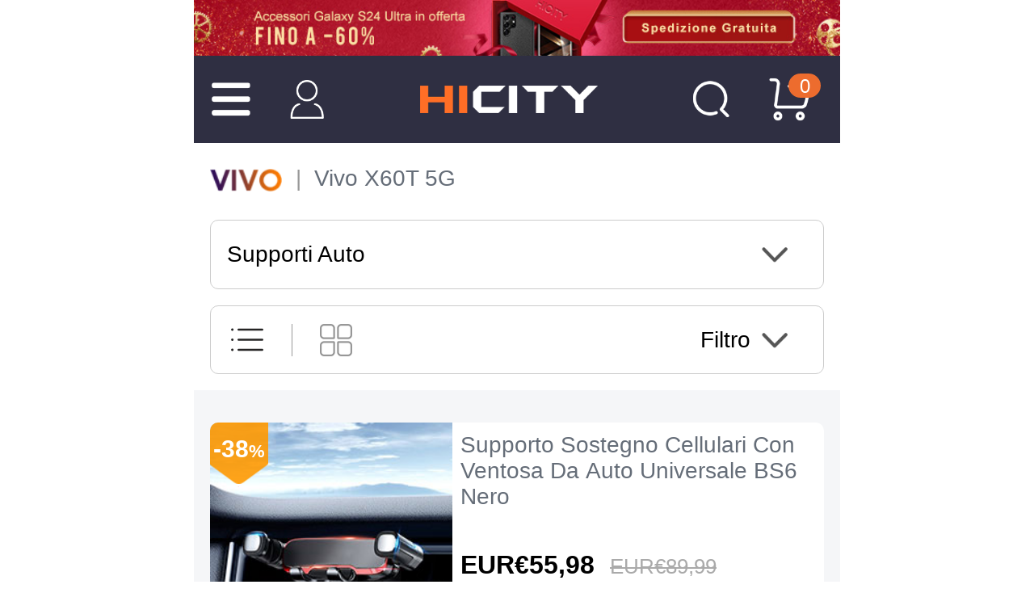

--- FILE ---
content_type: text/html; charset=UTF-8
request_url: https://m.hicity.it/vivo/x60t-5g/supporti-auto.html
body_size: 128025
content:
<!DOCTYPE html>
<html xmlns="http://www.w3.org/1999/xhtml" lang="it" xml:lang="it">
<head>
<meta http-equiv="Content-Type" content="text/html; charset=utf-8" />
<meta name="viewport" content="width=device-width, initial-scale=1.0, maximum-scale=1.0, user-scalable=0">

<title>Supporti Auto per Vivo X60T 5G</title>
<meta name="Keywords" content="Supporti Auto, Vivo, Vivo X60T 5G" />
<meta name="Description" content="Ti proponiamo il per Supporti Auto per Vivo X60T 5G con , pronti a stupirti ogni giorno con decine di offerte imperdibili." />
<script type="text/jscript" src="https://www.hicity.it/css/jquery.1.9.0.min.js"></script>
<script type="text/jscript" src="https://m.hicity.it/css/mjs.js"></script>
<script type="text/jscript" src="https://m.hicity.it/css/swipeslide.min.js"></script>
<link href="https://m.hicity.it/css/mcss.css?v=20240131" rel="stylesheet" type="text/css" />
<link rel="alternate" hreflang="it-IT" href="https://m.hicity.it/vivo/x60t-5g/supporti-auto.html" />
<link rel="alternate" hreflang="es-ES" href="https://m.hicity.es/vivo/x60t-5g/soporte-movil-coche.html" />
<link rel="alternate" hreflang="fr-FR" href="https://m.hicity.fr/vivo/x60t-5g/support-de-voiture.html" />
<link rel="alternate" hreflang="de-DE" href="https://m.hicity.de/vivo/x60t-5g/kfz-halterungen-handyhalter.html" />
<link rel="alternate" hreflang="ja" href="https://m.hicity.jp/vivo/x60t-5g/in-vehicle-holder.html" />
<link rel="alternate" hreflang="en" href="https://m.newvast.com/vivo/x60t-5g/car-mounts-holders-stands.html" /><link rel="icon" href="https://m.hicity.it/favicon.ico" type="image/x-icon" />
<link rel="Shortcut Icon" href="https://m.hicity.it/favicon.ico" />
<script async src="https://www.googletagmanager.com/gtag/js?id=UA-118954025-4"></script>
<script>
  window.dataLayer = window.dataLayer || [];
  function gtag(){dataLayer.push(arguments);}
  gtag('js', new Date());
  gtag('config', 'UA-118954025-4');
</script><link rel="canonical" href="https://www.hicity.it/vivo/x60t-5g/supporti-auto.html" />
<script>
function gtag_report_conversion(url) {
  var callback = function () {
    if (typeof(url) != 'undefined') {
      window.location = url;
    }
  };
  gtag('event', 'conversion', {
      'send_to': 'AW-748039537/_UdlCM28_6kBEPHa2OQC',
      'value': 14.98,
      'currency': 'EUR',
      'event_callback': callback
  });
  return false;
}
</script>
</head>
<body>
<div class="m-main">
<div class="hdr-adv"><a href="https://m.hicity.it/samsung/galaxy-s24-ultra-5g.html"></a></div><div class="top-wrap"><div class="top-con">
<div class="hd-ico"><span class="m-icon ico-lst"></span><a href="https://m.hicity.it/my_account/" class="m-icon ico-acc" rel="nofollow"></a></div>
<div class="hd-logo"><a href="https://m.hicity.it"></a></div>
<div class="hd-ico"><a href="https://m.hicity.it/search.php" class="m-icon ico-sch"></a><a href="https://m.hicity.it/my_cart.php" class="m-icon ico-cart"><em class="cart_num">0</em></a></div>
</div></div>
<div class="hd-menu">
<ul class="menu-wrap">
<li><a href="javascript:void(0);" class="nav-btn">Apple</a><ul class="menu-nav"><li><a href="javascript:void(0);" class="list-btn">Accessori iPhone 16 Pro Max (6.9")</a><ul class="menu-list"><li><a href="https://m.hicity.it/apple/iphone-16-pro-max/custodie-e-cover.html">Custodie iPhone 16 Pro Max (6.9")</a></li><li><a href="https://m.hicity.it/apple/iphone-16-pro-max/pellicole-protettive.html">Pellicole Protettive iPhone 16 Pro Max (6.9")</a></li><li><a href="https://m.hicity.it/apple/iphone-16-pro-max/supporti-auto.html">Supporti Auto iPhone 16 Pro Max (6.9")</a></li><li><a href="https://m.hicity.it/apple/iphone-16-pro-max.html">Tutte le Accessori iPhone 16 Pro Max (6.9")</a></li></ul></li><li><a href="javascript:void(0);" class="list-btn">Accessori iPhone 16 Pro (6.3")</a><ul class="menu-list"><li><a href="https://m.hicity.it/apple/iphone-16-pro/custodie-e-cover.html">Custodie iPhone 16 Pro (6.3")</a></li><li><a href="https://m.hicity.it/apple/iphone-16-pro/pellicole-protettive.html">Pellicole Protettive iPhone 16 Pro (6.3")</a></li><li><a href="https://m.hicity.it/apple/iphone-16-pro/supporti-auto.html">Supporti Auto iPhone 16 Pro (6.3")</a></li><li><a href="https://m.hicity.it/apple/iphone-16-pro.html">Tutte le Accessori iPhone 16 Pro (6.3")</a></li></ul></li><li><a href="javascript:void(0);" class="list-btn">Accessori iPhone 15 Pro Max (6.7")</a><ul class="menu-list"><li><a href="https://m.hicity.it/apple/iphone-15-pro-max/custodie-e-cover.html">Custodie iPhone 15 Pro Max (6.7")</a></li><li><a href="https://m.hicity.it/apple/iphone-15-pro-max/pellicole-protettive.html">Pellicole Protettive iPhone 15 Pro Max (6.7")</a></li><li><a href="https://m.hicity.it/apple/iphone-15-pro-max/supporti-auto.html">Supporti Auto iPhone 15 Pro Max (6.7")</a></li><li><a href="https://m.hicity.it/apple/iphone-15-pro-max.html">Tutte le Accessori iPhone 15 Pro Max (6.7")</a></li></ul></li><li><a href="javascript:void(0);" class="list-btn">Accessori iPhone 15 Pro (6.1")</a><ul class="menu-list"><li><a href="https://m.hicity.it/apple/iphone-15-pro/custodie-e-cover.html">Custodie iPhone 15 Pro (6.1")</a></li><li><a href="https://m.hicity.it/apple/iphone-15-pro/pellicole-protettive.html">Pellicole Protettive iPhone 15 Pro (6.1")</a></li><li><a href="https://m.hicity.it/apple/iphone-15-pro/supporti-auto.html">Supporti Auto iPhone 15 Pro (6.1")</a></li><li><a href="https://m.hicity.it/apple/iphone-15-pro.html">Tutte le Accessori iPhone 15 Pro (6.1")</a></li></ul></li><li><a href="javascript:void(0);" class="list-btn">Accessori iPhone 15 Plus (6.7")</a><ul class="menu-list"><li><a href="https://m.hicity.it/apple/iphone-15-plus/custodie-e-cover.html">Custodie iPhone 15 Plus (6.7")</a></li><li><a href="https://m.hicity.it/apple/iphone-15-plus/pellicole-protettive.html">Pellicole Protettive iPhone 15 Plus (6.7")</a></li><li><a href="https://m.hicity.it/apple/iphone-15-plus/supporti-auto.html">Supporti Auto iPhone 15 Plus (6.7")</a></li><li><a href="https://m.hicity.it/apple/iphone-15-plus.html">Tutte le Accessori iPhone 15 Plus (6.7")</a></li></ul></li><li><a href="javascript:void(0);" class="list-btn">Accessori iPhone 15 (6.1")</a><ul class="menu-list"><li><a href="https://m.hicity.it/apple/iphone-15/custodie-e-cover.html">Custodie iPhone 15 (6.1")</a></li><li><a href="https://m.hicity.it/apple/iphone-15/pellicole-protettive.html">Pellicole Protettive iPhone 15 (6.1")</a></li><li><a href="https://m.hicity.it/apple/iphone-15/supporti-auto.html">Supporti Auto iPhone 15 (6.1")</a></li><li><a href="https://m.hicity.it/apple/iphone-15.html">Tutte le Accessori iPhone 15 (6.1")</a></li></ul></li><li><a href="javascript:void(0);" class="list-btn">Accessori iPhone 14 Pro Max (6.7")</a><ul class="menu-list"><li><a href="https://m.hicity.it/apple/iphone-14-pro-max/custodie-e-cover.html">Custodie iPhone 14 Pro Max (6.7")</a></li><li><a href="https://m.hicity.it/apple/iphone-14-pro-max/pellicole-protettive.html">Pellicole Protettive iPhone 14 Pro Max (6.7")</a></li><li><a href="https://m.hicity.it/apple/iphone-14-pro-max/supporti-auto.html">Supporti Auto iPhone 14 Pro Max (6.7")</a></li><li><a href="https://m.hicity.it/apple/iphone-14-pro-max.html">Tutte le Accessori iPhone 14 Pro Max (6.7")</a></li></ul></li><li><a href="javascript:void(0);" class="list-btn">Accessori iPhone 14 Pro (6.1")</a><ul class="menu-list"><li><a href="https://m.hicity.it/apple/iphone-14-pro/custodie-e-cover.html">Custodie iPhone 14 Pro (6.1")</a></li><li><a href="https://m.hicity.it/apple/iphone-14-pro/pellicole-protettive.html">Pellicole Protettive iPhone 14 Pro (6.1")</a></li><li><a href="https://m.hicity.it/apple/iphone-14-pro/supporti-auto.html">Supporti Auto iPhone 14 Pro (6.1")</a></li><li><a href="https://m.hicity.it/apple/iphone-14-pro.html">Tutte le Accessori iPhone 14 Pro (6.1")</a></li></ul></li><li><a href="javascript:void(0);" class="list-btn">Accessori iPhone 14 Plus (6.7")</a><ul class="menu-list"><li><a href="https://m.hicity.it/apple/iphone-14-plus/custodie-e-cover.html">Custodie iPhone 14 Plus (6.7")</a></li><li><a href="https://m.hicity.it/apple/iphone-14-plus/pellicole-protettive.html">Pellicole Protettive iPhone 14 Plus (6.7")</a></li><li><a href="https://m.hicity.it/apple/iphone-14-plus/supporti-auto.html">Supporti Auto iPhone 14 Plus (6.7")</a></li><li><a href="https://m.hicity.it/apple/iphone-14-plus.html">Tutte le Accessori iPhone 14 Plus (6.7")</a></li></ul></li><li><a href="javascript:void(0);" class="list-btn">Accessori iPhone 14 (6.1")</a><ul class="menu-list"><li><a href="https://m.hicity.it/apple/iphone-14/custodie-e-cover.html">Custodie iPhone 14 (6.1")</a></li><li><a href="https://m.hicity.it/apple/iphone-14/pellicole-protettive.html">Pellicole Protettive iPhone 14 (6.1")</a></li><li><a href="https://m.hicity.it/apple/iphone-14/supporti-auto.html">Supporti Auto iPhone 14 (6.1")</a></li><li><a href="https://m.hicity.it/apple/iphone-14.html">Tutte le Accessori iPhone 14 (6.1")</a></li></ul></li><li><a href="javascript:void(0);" class="list-btn">Accessori iPhone 13 Pro Max</a><ul class="menu-list"><li><a href="https://m.hicity.it/apple/iphone-13-pro-max/custodie-e-cover.html">Custodie iPhone 13 Pro Max</a></li><li><a href="https://m.hicity.it/apple/iphone-13-pro-max/pellicole-protettive.html">Pellicole Protettive iPhone 13 Pro Max</a></li><li><a href="https://m.hicity.it/apple/iphone-13-pro-max/supporti-auto.html">Supporti Auto iPhone 13 Pro Max</a></li><li><a href="https://m.hicity.it/apple/iphone-13-pro-max.html">Tutte le Accessori iPhone 13 Pro Max</a></li></ul></li><li><a href="javascript:void(0);" class="list-btn">Accessori iPhone 13 Pro</a><ul class="menu-list"><li><a href="https://m.hicity.it/apple/iphone-13-pro/custodie-e-cover.html">Custodie iPhone 13 Pro</a></li><li><a href="https://m.hicity.it/apple/iphone-13-pro/pellicole-protettive.html">Pellicole Protettive iPhone 13 Pro</a></li><li><a href="https://m.hicity.it/apple/iphone-13-pro/supporti-auto.html">Supporti Auto iPhone 13 Pro</a></li><li><a href="https://m.hicity.it/apple/iphone-13-pro.html">Tutte le Accessori iPhone 13 Pro</a></li></ul></li><li><a href="javascript:void(0);" class="list-btn">Accessori iPhone 12 Pro Max</a><ul class="menu-list"><li><a href="https://m.hicity.it/apple/iphone-12-pro-max/custodie-e-cover.html">Custodie iPhone 12 Pro Max</a></li><li><a href="https://m.hicity.it/apple/iphone-12-pro-max/pellicole-protettive.html">Pellicole Protettive iPhone 12 Pro Max</a></li><li><a href="https://m.hicity.it/apple/iphone-12-pro-max/supporti-auto.html">Supporti Auto iPhone 12 Pro Max</a></li><li><a href="https://m.hicity.it/apple/iphone-12-pro-max.html">Tutte le Accessori iPhone 12 Pro Max</a></li></ul></li><li><a href="javascript:void(0);" class="list-btn">Accessori iPhone 12 Pro</a><ul class="menu-list"><li><a href="https://m.hicity.it/apple/iphone-12-pro/custodie-e-cover.html">Custodie iPhone 12 Pro</a></li><li><a href="https://m.hicity.it/apple/iphone-12-pro/pellicole-protettive.html">Pellicole Protettive iPhone 12 Pro</a></li><li><a href="https://m.hicity.it/apple/iphone-12-pro/supporti-auto.html">Supporti Auto iPhone 12 Pro</a></li><li><a href="https://m.hicity.it/apple/iphone-12-pro.html">Tutte le Accessori iPhone 12 Pro</a></li></ul></li><li class="nav-more"><a href="https://m.hicity.it/apple.html">Vedi tutti i dispositivi Apple</a></li></ul></li><li><a href="javascript:void(0);" class="nav-btn">Samsung</a><ul class="menu-nav"><li><a href="javascript:void(0);" class="list-btn">Accessori Galaxy S25 Ultra (5G)</a><ul class="menu-list"><li><a href="https://m.hicity.it/samsung/galaxy-s25-ultra-5g/custodie-e-cover.html">Custodie Galaxy S25 Ultra (5G)</a></li><li><a href="https://m.hicity.it/samsung/galaxy-s25-ultra-5g/pellicole-protettive.html">Pellicole Protettive Galaxy S25 Ultra (5G)</a></li><li><a href="https://m.hicity.it/samsung/galaxy-s25-ultra-5g/supporti-auto.html">Supporti Auto Galaxy S25 Ultra (5G)</a></li><li><a href="https://m.hicity.it/samsung/galaxy-s25-ultra-5g.html">Tutte le Accessori Galaxy S25 Ultra (5G)</a></li></ul></li><li><a href="javascript:void(0);" class="list-btn">Accessori Galaxy S25+ (5G)</a><ul class="menu-list"><li><a href="https://m.hicity.it/samsung/galaxy-s25-plus-5g/custodie-e-cover.html">Custodie Galaxy S25+ (5G)</a></li><li><a href="https://m.hicity.it/samsung/galaxy-s25-plus-5g/pellicole-protettive.html">Pellicole Protettive Galaxy S25+ (5G)</a></li><li><a href="https://m.hicity.it/samsung/galaxy-s25-plus-5g/supporti-auto.html">Supporti Auto Galaxy S25+ (5G)</a></li><li><a href="https://m.hicity.it/samsung/galaxy-s25-plus-5g.html">Tutte le Accessori Galaxy S25+ (5G)</a></li></ul></li><li><a href="javascript:void(0);" class="list-btn">Accessori Galaxy S25 (5G)</a><ul class="menu-list"><li><a href="https://m.hicity.it/samsung/galaxy-s25-5g/custodie-e-cover.html">Custodie Galaxy S25 (5G)</a></li><li><a href="https://m.hicity.it/samsung/galaxy-s25-5g/pellicole-protettive.html">Pellicole Protettive Galaxy S25 (5G)</a></li><li><a href="https://m.hicity.it/samsung/galaxy-s25-5g/supporti-auto.html">Supporti Auto Galaxy S25 (5G)</a></li><li><a href="https://m.hicity.it/samsung/galaxy-s25-5g.html">Tutte le Accessori Galaxy S25 (5G)</a></li></ul></li><li><a href="javascript:void(0);" class="list-btn">Accessori Galaxy S24 Ultra (5G)</a><ul class="menu-list"><li><a href="https://m.hicity.it/samsung/galaxy-s24-ultra-5g/custodie-e-cover.html">Custodie Galaxy S24 Ultra (5G)</a></li><li><a href="https://m.hicity.it/samsung/galaxy-s24-ultra-5g/pellicole-protettive.html">Pellicole Protettive Galaxy S24 Ultra (5G)</a></li><li><a href="https://m.hicity.it/samsung/galaxy-s24-ultra-5g/supporti-auto.html">Supporti Auto Galaxy S24 Ultra (5G)</a></li><li><a href="https://m.hicity.it/samsung/galaxy-s24-ultra-5g.html">Tutte le Accessori Galaxy S24 Ultra (5G)</a></li></ul></li><li><a href="javascript:void(0);" class="list-btn">Accessori Galaxy S24+ (5G)</a><ul class="menu-list"><li><a href="https://m.hicity.it/samsung/galaxy-s24-plus-5g/custodie-e-cover.html">Custodie Galaxy S24+ (5G)</a></li><li><a href="https://m.hicity.it/samsung/galaxy-s24-plus-5g/pellicole-protettive.html">Pellicole Protettive Galaxy S24+ (5G)</a></li><li><a href="https://m.hicity.it/samsung/galaxy-s24-plus-5g/supporti-auto.html">Supporti Auto Galaxy S24+ (5G)</a></li><li><a href="https://m.hicity.it/samsung/galaxy-s24-plus-5g.html">Tutte le Accessori Galaxy S24+ (5G)</a></li></ul></li><li><a href="javascript:void(0);" class="list-btn">Accessori Galaxy S24 (5G)</a><ul class="menu-list"><li><a href="https://m.hicity.it/samsung/galaxy-s24-5g/custodie-e-cover.html">Custodie Galaxy S24 (5G)</a></li><li><a href="https://m.hicity.it/samsung/galaxy-s24-5g/pellicole-protettive.html">Pellicole Protettive Galaxy S24 (5G)</a></li><li><a href="https://m.hicity.it/samsung/galaxy-s24-5g/supporti-auto.html">Supporti Auto Galaxy S24 (5G)</a></li><li><a href="https://m.hicity.it/samsung/galaxy-s24-5g.html">Tutte le Accessori Galaxy S24 (5G)</a></li></ul></li><li><a href="javascript:void(0);" class="list-btn">Accessori Galaxy Z Flip5 (5G)</a><ul class="menu-list"><li><a href="https://m.hicity.it/samsung/galaxy-z-flip5-5g/custodie-e-cover.html">Custodie Galaxy Z Flip5 (5G)</a></li><li><a href="https://m.hicity.it/samsung/galaxy-z-flip5-5g/pellicole-protettive.html">Pellicole Protettive Galaxy Z Flip5 (5G)</a></li><li><a href="https://m.hicity.it/samsung/galaxy-z-flip5-5g/supporti-auto.html">Supporti Auto Galaxy Z Flip5 (5G)</a></li><li><a href="https://m.hicity.it/samsung/galaxy-z-flip5-5g.html">Tutte le Accessori Galaxy Z Flip5 (5G)</a></li></ul></li><li><a href="javascript:void(0);" class="list-btn">Accessori Galaxy S23 Ultra (5G)</a><ul class="menu-list"><li><a href="https://m.hicity.it/samsung/galaxy-s23-ultra-5g/custodie-e-cover.html">Custodie Galaxy S23 Ultra (5G)</a></li><li><a href="https://m.hicity.it/samsung/galaxy-s23-ultra-5g/pellicole-protettive.html">Pellicole Protettive Galaxy S23 Ultra (5G)</a></li><li><a href="https://m.hicity.it/samsung/galaxy-s23-ultra-5g/supporti-auto.html">Supporti Auto Galaxy S23 Ultra (5G)</a></li><li><a href="https://m.hicity.it/samsung/galaxy-s23-ultra-5g.html">Tutte le Accessori Galaxy S23 Ultra (5G)</a></li></ul></li><li><a href="javascript:void(0);" class="list-btn">Accessori Galaxy S23+ (5G)</a><ul class="menu-list"><li><a href="https://m.hicity.it/samsung/galaxy-s23-plus-5g/custodie-e-cover.html">Custodie Galaxy S23+ (5G)</a></li><li><a href="https://m.hicity.it/samsung/galaxy-s23-plus-5g/pellicole-protettive.html">Pellicole Protettive Galaxy S23+ (5G)</a></li><li><a href="https://m.hicity.it/samsung/galaxy-s23-plus-5g/supporti-auto.html">Supporti Auto Galaxy S23+ (5G)</a></li><li><a href="https://m.hicity.it/samsung/galaxy-s23-plus-5g.html">Tutte le Accessori Galaxy S23+ (5G)</a></li></ul></li><li><a href="javascript:void(0);" class="list-btn">Accessori Galaxy S23 (5G)</a><ul class="menu-list"><li><a href="https://m.hicity.it/samsung/galaxy-s23-5g/custodie-e-cover.html">Custodie Galaxy S23 (5G)</a></li><li><a href="https://m.hicity.it/samsung/galaxy-s23-5g/pellicole-protettive.html">Pellicole Protettive Galaxy S23 (5G)</a></li><li><a href="https://m.hicity.it/samsung/galaxy-s23-5g/supporti-auto.html">Supporti Auto Galaxy S23 (5G)</a></li><li><a href="https://m.hicity.it/samsung/galaxy-s23-5g.html">Tutte le Accessori Galaxy S23 (5G)</a></li></ul></li><li><a href="javascript:void(0);" class="list-btn">Accessori Galaxy A55 (5G)</a><ul class="menu-list"><li><a href="https://m.hicity.it/samsung/galaxy-a55-5g/custodie-e-cover.html">Custodie Galaxy A55 (5G)</a></li><li><a href="https://m.hicity.it/samsung/galaxy-a55-5g/pellicole-protettive.html">Pellicole Protettive Galaxy A55 (5G)</a></li><li><a href="https://m.hicity.it/samsung/galaxy-a55-5g/supporti-auto.html">Supporti Auto Galaxy A55 (5G)</a></li><li><a href="https://m.hicity.it/samsung/galaxy-a55-5g.html">Tutte le Accessori Galaxy A55 (5G)</a></li></ul></li><li><a href="javascript:void(0);" class="list-btn">Accessori Galaxy A25 (5G)</a><ul class="menu-list"><li><a href="https://m.hicity.it/samsung/galaxy-a25-5g/custodie-e-cover.html">Custodie Galaxy A25 (5G)</a></li><li><a href="https://m.hicity.it/samsung/galaxy-a25-5g/pellicole-protettive.html">Pellicole Protettive Galaxy A25 (5G)</a></li><li><a href="https://m.hicity.it/samsung/galaxy-a25-5g/supporti-auto.html">Supporti Auto Galaxy A25 (5G)</a></li><li><a href="https://m.hicity.it/samsung/galaxy-a25-5g.html">Tutte le Accessori Galaxy A25 (5G)</a></li></ul></li><li><a href="javascript:void(0);" class="list-btn">Accessori Galaxy A15 (5G)</a><ul class="menu-list"><li><a href="https://m.hicity.it/samsung/galaxy-a15-5g/custodie-e-cover.html">Custodie Galaxy A15 (5G)</a></li><li><a href="https://m.hicity.it/samsung/galaxy-a15-5g/pellicole-protettive.html">Pellicole Protettive Galaxy A15 (5G)</a></li><li><a href="https://m.hicity.it/samsung/galaxy-a15-5g/supporti-auto.html">Supporti Auto Galaxy A15 (5G)</a></li><li><a href="https://m.hicity.it/samsung/galaxy-a15-5g.html">Tutte le Accessori Galaxy A15 (5G)</a></li></ul></li><li class="nav-more"><a href="https://m.hicity.it/samsung.html">Vedi tutti i dispositivi Samsung</a></li></ul></li><li><a href="javascript:void(0);" class="nav-btn">Huawei</a><ul class="menu-nav"><li><a href="javascript:void(0);" class="list-btn">Accessori Huawei Mate 60 Pro+</a><ul class="menu-list"><li><a href="https://m.hicity.it/huawei/mate-60-pro-plus/custodie-e-cover.html">Custodie Huawei Mate 60 Pro+</a></li><li><a href="https://m.hicity.it/huawei/mate-60-pro-plus/pellicole-protettive.html">Pellicole Protettive Huawei Mate 60 Pro+</a></li><li><a href="https://m.hicity.it/huawei/mate-60-pro-plus/supporti-auto.html">Supporti Auto Huawei Mate 60 Pro+</a></li><li><a href="https://m.hicity.it/huawei/mate-60-pro-plus.html">Tutte le Accessori Huawei Mate 60 Pro+</a></li></ul></li><li><a href="javascript:void(0);" class="list-btn">Accessori Huawei Mate 60 Pro</a><ul class="menu-list"><li><a href="https://m.hicity.it/huawei/mate-60-pro/custodie-e-cover.html">Custodie Huawei Mate 60 Pro</a></li><li><a href="https://m.hicity.it/huawei/mate-60-pro/pellicole-protettive.html">Pellicole Protettive Huawei Mate 60 Pro</a></li><li><a href="https://m.hicity.it/huawei/mate-60-pro/supporti-auto.html">Supporti Auto Huawei Mate 60 Pro</a></li><li><a href="https://m.hicity.it/huawei/mate-60-pro.html">Tutte le Accessori Huawei Mate 60 Pro</a></li></ul></li><li><a href="javascript:void(0);" class="list-btn">Accessori Huawei Mate 60</a><ul class="menu-list"><li><a href="https://m.hicity.it/huawei/mate-60/custodie-e-cover.html">Custodie Huawei Mate 60</a></li><li><a href="https://m.hicity.it/huawei/mate-60/pellicole-protettive.html">Pellicole Protettive Huawei Mate 60</a></li><li><a href="https://m.hicity.it/huawei/mate-60/supporti-auto.html">Supporti Auto Huawei Mate 60</a></li><li><a href="https://m.hicity.it/huawei/mate-60.html">Tutte le Accessori Huawei Mate 60</a></li></ul></li><li><a href="javascript:void(0);" class="list-btn">Accessori Huawei Mate X5</a><ul class="menu-list"><li><a href="https://m.hicity.it/huawei/mate-x5/custodie-e-cover.html">Custodie Huawei Mate X5</a></li><li><a href="https://m.hicity.it/huawei/mate-x5/pellicole-protettive.html">Pellicole Protettive Huawei Mate X5</a></li><li><a href="https://m.hicity.it/huawei/mate-x5/supporti-auto.html">Supporti Auto Huawei Mate X5</a></li><li><a href="https://m.hicity.it/huawei/mate-x5.html">Tutte le Accessori Huawei Mate X5</a></li></ul></li><li><a href="javascript:void(0);" class="list-btn">Accessori Huawei Mate X3</a><ul class="menu-list"><li><a href="https://m.hicity.it/huawei/mate-x3/custodie-e-cover.html">Custodie Huawei Mate X3</a></li><li><a href="https://m.hicity.it/huawei/mate-x3/pellicole-protettive.html">Pellicole Protettive Huawei Mate X3</a></li><li><a href="https://m.hicity.it/huawei/mate-x3/supporti-auto.html">Supporti Auto Huawei Mate X3</a></li><li><a href="https://m.hicity.it/huawei/mate-x3.html">Tutte le Accessori Huawei Mate X3</a></li></ul></li><li><a href="javascript:void(0);" class="list-btn">Accessori Huawei Mate Xs 2</a><ul class="menu-list"><li><a href="https://m.hicity.it/huawei/mate-xs-2/custodie-e-cover.html">Custodie Huawei Mate Xs 2</a></li><li><a href="https://m.hicity.it/huawei/mate-xs-2/pellicole-protettive.html">Pellicole Protettive Huawei Mate Xs 2</a></li><li><a href="https://m.hicity.it/huawei/mate-xs-2/supporti-auto.html">Supporti Auto Huawei Mate Xs 2</a></li><li><a href="https://m.hicity.it/huawei/mate-xs-2.html">Tutte le Accessori Huawei Mate Xs 2</a></li></ul></li><li><a href="javascript:void(0);" class="list-btn">Accessori Huawei P60 Pro</a><ul class="menu-list"><li><a href="https://m.hicity.it/huawei/p60-pro/custodie-e-cover.html">Custodie Huawei P60 Pro</a></li><li><a href="https://m.hicity.it/huawei/p60-pro/pellicole-protettive.html">Pellicole Protettive Huawei P60 Pro</a></li><li><a href="https://m.hicity.it/huawei/p60-pro/supporti-auto.html">Supporti Auto Huawei P60 Pro</a></li><li><a href="https://m.hicity.it/huawei/p60-pro.html">Tutte le Accessori Huawei P60 Pro</a></li></ul></li><li><a href="javascript:void(0);" class="list-btn">Accessori Huawei P60 Art</a><ul class="menu-list"><li><a href="https://m.hicity.it/huawei/p60-art/custodie-e-cover.html">Custodie Huawei P60 Art</a></li><li><a href="https://m.hicity.it/huawei/p60-art/pellicole-protettive.html">Pellicole Protettive Huawei P60 Art</a></li><li><a href="https://m.hicity.it/huawei/p60-art/supporti-auto.html">Supporti Auto Huawei P60 Art</a></li><li><a href="https://m.hicity.it/huawei/p60-art.html">Tutte le Accessori Huawei P60 Art</a></li></ul></li><li><a href="javascript:void(0);" class="list-btn">Accessori Huawei P60</a><ul class="menu-list"><li><a href="https://m.hicity.it/huawei/p60/custodie-e-cover.html">Custodie Huawei P60</a></li><li><a href="https://m.hicity.it/huawei/p60/pellicole-protettive.html">Pellicole Protettive Huawei P60</a></li><li><a href="https://m.hicity.it/huawei/p60/supporti-auto.html">Supporti Auto Huawei P60</a></li><li><a href="https://m.hicity.it/huawei/p60.html">Tutte le Accessori Huawei P60</a></li></ul></li><li><a href="javascript:void(0);" class="list-btn">Accessori Huawei P50 Pro</a><ul class="menu-list"><li><a href="https://m.hicity.it/huawei/p50-pro/custodie-e-cover.html">Custodie Huawei P50 Pro</a></li><li><a href="https://m.hicity.it/huawei/p50-pro/pellicole-protettive.html">Pellicole Protettive Huawei P50 Pro</a></li><li><a href="https://m.hicity.it/huawei/p50-pro/supporti-auto.html">Supporti Auto Huawei P50 Pro</a></li><li><a href="https://m.hicity.it/huawei/p50-pro.html">Tutte le Accessori Huawei P50 Pro</a></li></ul></li><li><a href="javascript:void(0);" class="list-btn">Accessori Huawei Nova 11 Pro</a><ul class="menu-list"><li><a href="https://m.hicity.it/huawei/nova-11-pro/custodie-e-cover.html">Custodie Huawei Nova 11 Pro</a></li><li><a href="https://m.hicity.it/huawei/nova-11-pro/pellicole-protettive.html">Pellicole Protettive Huawei Nova 11 Pro</a></li><li><a href="https://m.hicity.it/huawei/nova-11-pro/supporti-auto.html">Supporti Auto Huawei Nova 11 Pro</a></li><li><a href="https://m.hicity.it/huawei/nova-11-pro.html">Tutte le Accessori Huawei Nova 11 Pro</a></li></ul></li><li><a href="javascript:void(0);" class="list-btn">Accessori Huawei Nova Y91</a><ul class="menu-list"><li><a href="https://m.hicity.it/huawei/nova-y91/custodie-e-cover.html">Custodie Huawei Nova Y91</a></li><li><a href="https://m.hicity.it/huawei/nova-y91/pellicole-protettive.html">Pellicole Protettive Huawei Nova Y91</a></li><li><a href="https://m.hicity.it/huawei/nova-y91/supporti-auto.html">Supporti Auto Huawei Nova Y91</a></li><li><a href="https://m.hicity.it/huawei/nova-y91.html">Tutte le Accessori Huawei Nova Y91</a></li></ul></li><li><a href="javascript:void(0);" class="list-btn">Accessori Huawei Nova Y90</a><ul class="menu-list"><li><a href="https://m.hicity.it/huawei/nova-y90/custodie-e-cover.html">Custodie Huawei Nova Y90</a></li><li><a href="https://m.hicity.it/huawei/nova-y90/pellicole-protettive.html">Pellicole Protettive Huawei Nova Y90</a></li><li><a href="https://m.hicity.it/huawei/nova-y90/supporti-auto.html">Supporti Auto Huawei Nova Y90</a></li><li><a href="https://m.hicity.it/huawei/nova-y90.html">Tutte le Accessori Huawei Nova Y90</a></li></ul></li><li class="nav-more"><a href="https://m.hicity.it/huawei.html">Vedi tutti i dispositivi Huawei</a></li></ul></li><li><a href="javascript:void(0);" class="nav-btn">Honor</a><ul class="menu-nav"><li><a href="javascript:void(0);" class="list-btn">Accessori Honor 100 Pro (5G)</a><ul class="menu-list"><li><a href="https://m.hicity.it/huawei/honor-100-pro-5g/custodie-e-cover.html">Custodie Honor 100 Pro (5G)</a></li><li><a href="https://m.hicity.it/huawei/honor-100-pro-5g/pellicole-protettive.html">Pellicole Protettive Honor 100 Pro (5G)</a></li><li><a href="https://m.hicity.it/huawei/honor-100-pro-5g/supporti-auto.html">Supporti Auto Honor 100 Pro (5G)</a></li><li><a href="https://m.hicity.it/huawei/honor-100-pro-5g.html">Tutte le Accessori Honor 100 Pro (5G)</a></li></ul></li><li><a href="javascript:void(0);" class="list-btn">Accessori Honor 100 (5G)</a><ul class="menu-list"><li><a href="https://m.hicity.it/huawei/honor-100-5g/custodie-e-cover.html">Custodie Honor 100 (5G)</a></li><li><a href="https://m.hicity.it/huawei/honor-100-5g/pellicole-protettive.html">Pellicole Protettive Honor 100 (5G)</a></li><li><a href="https://m.hicity.it/huawei/honor-100-5g/supporti-auto.html">Supporti Auto Honor 100 (5G)</a></li><li><a href="https://m.hicity.it/huawei/honor-100-5g.html">Tutte le Accessori Honor 100 (5G)</a></li></ul></li><li><a href="javascript:void(0);" class="list-btn">Accessori Honor 90 Lite (5G)</a><ul class="menu-list"><li><a href="https://m.hicity.it/huawei/honor-90-lite-5g/custodie-e-cover.html">Custodie Honor 90 Lite (5G)</a></li><li><a href="https://m.hicity.it/huawei/honor-90-lite-5g/pellicole-protettive.html">Pellicole Protettive Honor 90 Lite (5G)</a></li><li><a href="https://m.hicity.it/huawei/honor-90-lite-5g/supporti-auto.html">Supporti Auto Honor 90 Lite (5G)</a></li><li><a href="https://m.hicity.it/huawei/honor-90-lite-5g.html">Tutte le Accessori Honor 90 Lite (5G)</a></li></ul></li><li><a href="javascript:void(0);" class="list-btn">Accessori Honor 90 Pro (5G)</a><ul class="menu-list"><li><a href="https://m.hicity.it/huawei/honor-90-pro-5g/custodie-e-cover.html">Custodie Honor 90 Pro (5G)</a></li><li><a href="https://m.hicity.it/huawei/honor-90-pro-5g/pellicole-protettive.html">Pellicole Protettive Honor 90 Pro (5G)</a></li><li><a href="https://m.hicity.it/huawei/honor-90-pro-5g/supporti-auto.html">Supporti Auto Honor 90 Pro (5G)</a></li><li><a href="https://m.hicity.it/huawei/honor-90-pro-5g.html">Tutte le Accessori Honor 90 Pro (5G)</a></li></ul></li><li><a href="javascript:void(0);" class="list-btn">Accessori Honor 90 (5G)</a><ul class="menu-list"><li><a href="https://m.hicity.it/huawei/honor-90-5g/custodie-e-cover.html">Custodie Honor 90 (5G)</a></li><li><a href="https://m.hicity.it/huawei/honor-90-5g/pellicole-protettive.html">Pellicole Protettive Honor 90 (5G)</a></li><li><a href="https://m.hicity.it/huawei/honor-90-5g/supporti-auto.html">Supporti Auto Honor 90 (5G)</a></li><li><a href="https://m.hicity.it/huawei/honor-90-5g.html">Tutte le Accessori Honor 90 (5G)</a></li></ul></li><li><a href="javascript:void(0);" class="list-btn">Accessori Honor Magic6 lite (5G)</a><ul class="menu-list"><li><a href="https://m.hicity.it/huawei/honor-magic6-lite-5g/custodie-e-cover.html">Custodie Honor Magic6 lite (5G)</a></li><li><a href="https://m.hicity.it/huawei/honor-magic6-lite-5g/pellicole-protettive.html">Pellicole Protettive Honor Magic6 lite (5G)</a></li><li><a href="https://m.hicity.it/huawei/honor-magic6-lite-5g/supporti-auto.html">Supporti Auto Honor Magic6 lite (5G)</a></li><li><a href="https://m.hicity.it/huawei/honor-magic6-lite-5g.html">Tutte le Accessori Honor Magic6 lite (5G)</a></li></ul></li><li><a href="javascript:void(0);" class="list-btn">Accessori Honor Magic5 Pro (5G)</a><ul class="menu-list"><li><a href="https://m.hicity.it/huawei/honor-magic5-pro-5g/custodie-e-cover.html">Custodie Honor Magic5 Pro (5G)</a></li><li><a href="https://m.hicity.it/huawei/honor-magic5-pro-5g/pellicole-protettive.html">Pellicole Protettive Honor Magic5 Pro (5G)</a></li><li><a href="https://m.hicity.it/huawei/honor-magic5-pro-5g/supporti-auto.html">Supporti Auto Honor Magic5 Pro (5G)</a></li><li><a href="https://m.hicity.it/huawei/honor-magic5-pro-5g.html">Tutte le Accessori Honor Magic5 Pro (5G)</a></li></ul></li><li><a href="javascript:void(0);" class="list-btn">Accessori Honor Magic5 (5G)</a><ul class="menu-list"><li><a href="https://m.hicity.it/huawei/honor-magic5-5g/custodie-e-cover.html">Custodie Honor Magic5 (5G)</a></li><li><a href="https://m.hicity.it/huawei/honor-magic5-5g/pellicole-protettive.html">Pellicole Protettive Honor Magic5 (5G)</a></li><li><a href="https://m.hicity.it/huawei/honor-magic5-5g/supporti-auto.html">Supporti Auto Honor Magic5 (5G)</a></li><li><a href="https://m.hicity.it/huawei/honor-magic5-5g.html">Tutte le Accessori Honor Magic5 (5G)</a></li></ul></li><li><a href="javascript:void(0);" class="list-btn">Accessori Honor Magic5 lite (5G)</a><ul class="menu-list"><li><a href="https://m.hicity.it/huawei/honor-magic5-lite-5g/custodie-e-cover.html">Custodie Honor Magic5 lite (5G)</a></li><li><a href="https://m.hicity.it/huawei/honor-magic5-lite-5g/pellicole-protettive.html">Pellicole Protettive Honor Magic5 lite (5G)</a></li><li><a href="https://m.hicity.it/huawei/honor-magic5-lite-5g/supporti-auto.html">Supporti Auto Honor Magic5 lite (5G)</a></li><li><a href="https://m.hicity.it/huawei/honor-magic5-lite-5g.html">Tutte le Accessori Honor Magic5 lite (5G)</a></li></ul></li><li><a href="javascript:void(0);" class="list-btn">Accessori Honor X9b (5G)</a><ul class="menu-list"><li><a href="https://m.hicity.it/huawei/honor-x9b-5g/custodie-e-cover.html">Custodie Honor X9b (5G)</a></li><li><a href="https://m.hicity.it/huawei/honor-x9b-5g/pellicole-protettive.html">Pellicole Protettive Honor X9b (5G)</a></li><li><a href="https://m.hicity.it/huawei/honor-x9b-5g/supporti-auto.html">Supporti Auto Honor X9b (5G)</a></li><li><a href="https://m.hicity.it/huawei/honor-x9b-5g.html">Tutte le Accessori Honor X9b (5G)</a></li></ul></li><li><a href="javascript:void(0);" class="list-btn">Accessori Honor X7a</a><ul class="menu-list"><li><a href="https://m.hicity.it/huawei/honor-x7a/custodie-e-cover.html">Custodie Honor X7a</a></li><li><a href="https://m.hicity.it/huawei/honor-x7a/pellicole-protettive.html">Pellicole Protettive Honor X7a</a></li><li><a href="https://m.hicity.it/huawei/honor-x7a/supporti-auto.html">Supporti Auto Honor X7a</a></li><li><a href="https://m.hicity.it/huawei/honor-x7a.html">Tutte le Accessori Honor X7a</a></li></ul></li><li><a href="javascript:void(0);" class="list-btn">Accessori Honor X6a</a><ul class="menu-list"><li><a href="https://m.hicity.it/huawei/honor-x6a/custodie-e-cover.html">Custodie Honor X6a</a></li><li><a href="https://m.hicity.it/huawei/honor-x6a/pellicole-protettive.html">Pellicole Protettive Honor X6a</a></li><li><a href="https://m.hicity.it/huawei/honor-x6a/supporti-auto.html">Supporti Auto Honor X6a</a></li><li><a href="https://m.hicity.it/huawei/honor-x6a.html">Tutte le Accessori Honor X6a</a></li></ul></li><li class="nav-more"><a href="https://m.hicity.it/honor.html">Vedi tutti i dispositivi Honor</a></li></ul></li><li><a href="javascript:void(0);" class="nav-btn">Xiaomi</a><ul class="menu-nav"><li><a href="javascript:void(0);" class="list-btn">Accessori Xiaomi Mi 14 Pro (5G)</a><ul class="menu-list"><li><a href="https://m.hicity.it/xiaomi/mi-14-pro-5g/custodie-e-cover.html">Custodie Xiaomi Mi 14 Pro (5G)</a></li><li><a href="https://m.hicity.it/xiaomi/mi-14-pro-5g/pellicole-protettive.html">Pellicole Protettive Xiaomi Mi 14 Pro (5G)</a></li><li><a href="https://m.hicity.it/xiaomi/mi-14-pro-5g/supporti-auto.html">Supporti Auto Xiaomi Mi 14 Pro (5G)</a></li><li><a href="https://m.hicity.it/xiaomi/mi-14-pro-5g.html">Tutte le Accessori Xiaomi Mi 14 Pro (5G)</a></li></ul></li><li><a href="javascript:void(0);" class="list-btn">Accessori Xiaomi Mi 14 (5G)</a><ul class="menu-list"><li><a href="https://m.hicity.it/xiaomi/mi-14-5g/custodie-e-cover.html">Custodie Xiaomi Mi 14 (5G)</a></li><li><a href="https://m.hicity.it/xiaomi/mi-14-5g/pellicole-protettive.html">Pellicole Protettive Xiaomi Mi 14 (5G)</a></li><li><a href="https://m.hicity.it/xiaomi/mi-14-5g/supporti-auto.html">Supporti Auto Xiaomi Mi 14 (5G)</a></li><li><a href="https://m.hicity.it/xiaomi/mi-14-5g.html">Tutte le Accessori Xiaomi Mi 14 (5G)</a></li></ul></li><li><a href="javascript:void(0);" class="list-btn">Accessori Xiaomi Mi 13T Pro (5G)</a><ul class="menu-list"><li><a href="https://m.hicity.it/xiaomi/mi-13t-pro-5g/custodie-e-cover.html">Custodie Xiaomi Mi 13T Pro (5G)</a></li><li><a href="https://m.hicity.it/xiaomi/mi-13t-pro-5g/pellicole-protettive.html">Pellicole Protettive Xiaomi Mi 13T Pro (5G)</a></li><li><a href="https://m.hicity.it/xiaomi/mi-13t-pro-5g/supporti-auto.html">Supporti Auto Xiaomi Mi 13T Pro (5G)</a></li><li><a href="https://m.hicity.it/xiaomi/mi-13t-pro-5g.html">Tutte le Accessori Xiaomi Mi 13T Pro (5G)</a></li></ul></li><li><a href="javascript:void(0);" class="list-btn">Accessori Xiaomi Mi 13T (5G)</a><ul class="menu-list"><li><a href="https://m.hicity.it/xiaomi/mi-13t-5g/custodie-e-cover.html">Custodie Xiaomi Mi 13T (5G)</a></li><li><a href="https://m.hicity.it/xiaomi/mi-13t-5g/pellicole-protettive.html">Pellicole Protettive Xiaomi Mi 13T (5G)</a></li><li><a href="https://m.hicity.it/xiaomi/mi-13t-5g/supporti-auto.html">Supporti Auto Xiaomi Mi 13T (5G)</a></li><li><a href="https://m.hicity.it/xiaomi/mi-13t-5g.html">Tutte le Accessori Xiaomi Mi 13T (5G)</a></li></ul></li><li><a href="javascript:void(0);" class="list-btn">Accessori Xiaomi Mi 13 Ultra (5G)</a><ul class="menu-list"><li><a href="https://m.hicity.it/xiaomi/mi-13-ultra-5g/custodie-e-cover.html">Custodie Xiaomi Mi 13 Ultra (5G)</a></li><li><a href="https://m.hicity.it/xiaomi/mi-13-ultra-5g/pellicole-protettive.html">Pellicole Protettive Xiaomi Mi 13 Ultra (5G)</a></li><li><a href="https://m.hicity.it/xiaomi/mi-13-ultra-5g/supporti-auto.html">Supporti Auto Xiaomi Mi 13 Ultra (5G)</a></li><li><a href="https://m.hicity.it/xiaomi/mi-13-ultra-5g.html">Tutte le Accessori Xiaomi Mi 13 Ultra (5G)</a></li></ul></li><li><a href="javascript:void(0);" class="list-btn">Accessori Xiaomi Mi 13 Pro (5G)</a><ul class="menu-list"><li><a href="https://m.hicity.it/xiaomi/mi-13-pro-5g/custodie-e-cover.html">Custodie Xiaomi Mi 13 Pro (5G)</a></li><li><a href="https://m.hicity.it/xiaomi/mi-13-pro-5g/pellicole-protettive.html">Pellicole Protettive Xiaomi Mi 13 Pro (5G)</a></li><li><a href="https://m.hicity.it/xiaomi/mi-13-pro-5g/supporti-auto.html">Supporti Auto Xiaomi Mi 13 Pro (5G)</a></li><li><a href="https://m.hicity.it/xiaomi/mi-13-pro-5g.html">Tutte le Accessori Xiaomi Mi 13 Pro (5G)</a></li></ul></li><li><a href="javascript:void(0);" class="list-btn">Accessori Xiaomi Mi 13 (5G)</a><ul class="menu-list"><li><a href="https://m.hicity.it/xiaomi/mi-13-5g/custodie-e-cover.html">Custodie Xiaomi Mi 13 (5G)</a></li><li><a href="https://m.hicity.it/xiaomi/mi-13-5g/pellicole-protettive.html">Pellicole Protettive Xiaomi Mi 13 (5G)</a></li><li><a href="https://m.hicity.it/xiaomi/mi-13-5g/supporti-auto.html">Supporti Auto Xiaomi Mi 13 (5G)</a></li><li><a href="https://m.hicity.it/xiaomi/mi-13-5g.html">Tutte le Accessori Xiaomi Mi 13 (5G)</a></li></ul></li><li><a href="javascript:void(0);" class="list-btn">Accessori Xiaomi Poco F5 Pro (5G)</a><ul class="menu-list"><li><a href="https://m.hicity.it/xiaomi/poco-f5-pro-5g/custodie-e-cover.html">Custodie Xiaomi Poco F5 Pro (5G)</a></li><li><a href="https://m.hicity.it/xiaomi/poco-f5-pro-5g/pellicole-protettive.html">Pellicole Protettive Xiaomi Poco F5 Pro (5G)</a></li><li><a href="https://m.hicity.it/xiaomi/poco-f5-pro-5g/supporti-auto.html">Supporti Auto Xiaomi Poco F5 Pro (5G)</a></li><li><a href="https://m.hicity.it/xiaomi/poco-f5-pro-5g.html">Tutte le Accessori Xiaomi Poco F5 Pro (5G)</a></li></ul></li><li><a href="javascript:void(0);" class="list-btn">Accessori Xiaomi Poco F5 (5G)</a><ul class="menu-list"><li><a href="https://m.hicity.it/xiaomi/poco-f5-5g/custodie-e-cover.html">Custodie Xiaomi Poco F5 (5G)</a></li><li><a href="https://m.hicity.it/xiaomi/poco-f5-5g/pellicole-protettive.html">Pellicole Protettive Xiaomi Poco F5 (5G)</a></li><li><a href="https://m.hicity.it/xiaomi/poco-f5-5g/supporti-auto.html">Supporti Auto Xiaomi Poco F5 (5G)</a></li><li><a href="https://m.hicity.it/xiaomi/poco-f5-5g.html">Tutte le Accessori Xiaomi Poco F5 (5G)</a></li></ul></li><li><a href="javascript:void(0);" class="list-btn">Accessori Xiaomi Civi 3 (5G)</a><ul class="menu-list"><li><a href="https://m.hicity.it/xiaomi/civi-3-5g/custodie-e-cover.html">Custodie Xiaomi Civi 3 (5G)</a></li><li><a href="https://m.hicity.it/xiaomi/civi-3-5g/pellicole-protettive.html">Pellicole Protettive Xiaomi Civi 3 (5G)</a></li><li><a href="https://m.hicity.it/xiaomi/civi-3-5g/supporti-auto.html">Supporti Auto Xiaomi Civi 3 (5G)</a></li><li><a href="https://m.hicity.it/xiaomi/civi-3-5g.html">Tutte le Accessori Xiaomi Civi 3 (5G)</a></li></ul></li><li class="nav-more"><a href="https://m.hicity.it/xiaomi.html">Vedi tutti i dispositivi Xiaomi</a></li></ul></li><li><a href="javascript:void(0);" class="nav-btn">Redmi</a><ul class="menu-nav"><li><a href="javascript:void(0);" class="list-btn">Accessori Redmi Note 13 Pro+ (5G)</a><ul class="menu-list"><li><a href="https://m.hicity.it/xiaomi/redmi-note-13-pro-plus-5g/custodie-e-cover.html">Custodie Redmi Note 13 Pro+ (5G)</a></li><li><a href="https://m.hicity.it/xiaomi/redmi-note-13-pro-plus-5g/pellicole-protettive.html">Pellicole Protettive Redmi Note 13 Pro+ (5G)</a></li><li><a href="https://m.hicity.it/xiaomi/redmi-note-13-pro-plus-5g/supporti-auto.html">Supporti Auto Redmi Note 13 Pro+ (5G)</a></li><li><a href="https://m.hicity.it/xiaomi/redmi-note-13-pro-plus-5g.html">Tutte le Accessori Redmi Note 13 Pro+ (5G)</a></li></ul></li><li><a href="javascript:void(0);" class="list-btn">Accessori Redmi Note 13 Pro (5G)</a><ul class="menu-list"><li><a href="https://m.hicity.it/xiaomi/redmi-note-13-pro-5g/custodie-e-cover.html">Custodie Redmi Note 13 Pro (5G)</a></li><li><a href="https://m.hicity.it/xiaomi/redmi-note-13-pro-5g/pellicole-protettive.html">Pellicole Protettive Redmi Note 13 Pro (5G)</a></li><li><a href="https://m.hicity.it/xiaomi/redmi-note-13-pro-5g/supporti-auto.html">Supporti Auto Redmi Note 13 Pro (5G)</a></li><li><a href="https://m.hicity.it/xiaomi/redmi-note-13-pro-5g.html">Tutte le Accessori Redmi Note 13 Pro (5G)</a></li></ul></li><li><a href="javascript:void(0);" class="list-btn">Accessori Redmi Note 13 (5G)</a><ul class="menu-list"><li><a href="https://m.hicity.it/xiaomi/redmi-note-13-5g/custodie-e-cover.html">Custodie Redmi Note 13 (5G)</a></li><li><a href="https://m.hicity.it/xiaomi/redmi-note-13-5g/pellicole-protettive.html">Pellicole Protettive Redmi Note 13 (5G)</a></li><li><a href="https://m.hicity.it/xiaomi/redmi-note-13-5g/supporti-auto.html">Supporti Auto Redmi Note 13 (5G)</a></li><li><a href="https://m.hicity.it/xiaomi/redmi-note-13-5g.html">Tutte le Accessori Redmi Note 13 (5G)</a></li></ul></li><li><a href="javascript:void(0);" class="list-btn">Accessori Redmi Note 12 Pro (5G)</a><ul class="menu-list"><li><a href="https://m.hicity.it/xiaomi/redmi-note-12-pro-5g/custodie-e-cover.html">Custodie Redmi Note 12 Pro (5G)</a></li><li><a href="https://m.hicity.it/xiaomi/redmi-note-12-pro-5g/pellicole-protettive.html">Pellicole Protettive Redmi Note 12 Pro (5G)</a></li><li><a href="https://m.hicity.it/xiaomi/redmi-note-12-pro-5g/supporti-auto.html">Supporti Auto Redmi Note 12 Pro (5G)</a></li><li><a href="https://m.hicity.it/xiaomi/redmi-note-12-pro-5g.html">Tutte le Accessori Redmi Note 12 Pro (5G)</a></li></ul></li><li><a href="javascript:void(0);" class="list-btn">Accessori Redmi Note 12 (5G)</a><ul class="menu-list"><li><a href="https://m.hicity.it/xiaomi/redmi-note-12-5g/custodie-e-cover.html">Custodie Redmi Note 12 (5G)</a></li><li><a href="https://m.hicity.it/xiaomi/redmi-note-12-5g/pellicole-protettive.html">Pellicole Protettive Redmi Note 12 (5G)</a></li><li><a href="https://m.hicity.it/xiaomi/redmi-note-12-5g/supporti-auto.html">Supporti Auto Redmi Note 12 (5G)</a></li><li><a href="https://m.hicity.it/xiaomi/redmi-note-12-5g.html">Tutte le Accessori Redmi Note 12 (5G)</a></li></ul></li><li><a href="javascript:void(0);" class="list-btn">Accessori Redmi A2+</a><ul class="menu-list"><li><a href="https://m.hicity.it/xiaomi/redmi-a2-plus/custodie-e-cover.html">Custodie Redmi A2+</a></li><li><a href="https://m.hicity.it/xiaomi/redmi-a2-plus/pellicole-protettive.html">Pellicole Protettive Redmi A2+</a></li><li><a href="https://m.hicity.it/xiaomi/redmi-a2-plus/supporti-auto.html">Supporti Auto Redmi A2+</a></li><li><a href="https://m.hicity.it/xiaomi/redmi-a2-plus.html">Tutte le Accessori Redmi A2+</a></li></ul></li><li><a href="javascript:void(0);" class="list-btn">Accessori Redmi A2</a><ul class="menu-list"><li><a href="https://m.hicity.it/xiaomi/redmi-a2/custodie-e-cover.html">Custodie Redmi A2</a></li><li><a href="https://m.hicity.it/xiaomi/redmi-a2/pellicole-protettive.html">Pellicole Protettive Redmi A2</a></li><li><a href="https://m.hicity.it/xiaomi/redmi-a2/supporti-auto.html">Supporti Auto Redmi A2</a></li><li><a href="https://m.hicity.it/xiaomi/redmi-a2.html">Tutte le Accessori Redmi A2</a></li></ul></li><li><a href="javascript:void(0);" class="list-btn">Accessori Redmi 13C</a><ul class="menu-list"><li><a href="https://m.hicity.it/xiaomi/redmi-13c/custodie-e-cover.html">Custodie Redmi 13C</a></li><li><a href="https://m.hicity.it/xiaomi/redmi-13c/pellicole-protettive.html">Pellicole Protettive Redmi 13C</a></li><li><a href="https://m.hicity.it/xiaomi/redmi-13c/supporti-auto.html">Supporti Auto Redmi 13C</a></li><li><a href="https://m.hicity.it/xiaomi/redmi-13c.html">Tutte le Accessori Redmi 13C</a></li></ul></li><li><a href="javascript:void(0);" class="list-btn">Accessori Redmi 12 (5G)</a><ul class="menu-list"><li><a href="https://m.hicity.it/xiaomi/redmi-12-5g/custodie-e-cover.html">Custodie Redmi 12 (5G)</a></li><li><a href="https://m.hicity.it/xiaomi/redmi-12-5g/pellicole-protettive.html">Pellicole Protettive Redmi 12 (5G)</a></li><li><a href="https://m.hicity.it/xiaomi/redmi-12-5g/supporti-auto.html">Supporti Auto Redmi 12 (5G)</a></li><li><a href="https://m.hicity.it/xiaomi/redmi-12-5g.html">Tutte le Accessori Redmi 12 (5G)</a></li></ul></li><li><a href="javascript:void(0);" class="list-btn">Accessori Redmi 12 (4G)</a><ul class="menu-list"><li><a href="https://m.hicity.it/xiaomi/redmi-12-4g/custodie-e-cover.html">Custodie Redmi 12 (4G)</a></li><li><a href="https://m.hicity.it/xiaomi/redmi-12-4g/pellicole-protettive.html">Pellicole Protettive Redmi 12 (4G)</a></li><li><a href="https://m.hicity.it/xiaomi/redmi-12-4g/supporti-auto.html">Supporti Auto Redmi 12 (4G)</a></li><li><a href="https://m.hicity.it/xiaomi/redmi-12-4g.html">Tutte le Accessori Redmi 12 (4G)</a></li></ul></li><li class="nav-more"><a href="https://m.hicity.it/xiaomi.html">Vedi tutti i dispositivi Redmi</a></li></ul></li><li><a href="javascript:void(0);" class="nav-btn">Oppo</a><ul class="menu-nav"><li><a href="javascript:void(0);" class="list-btn">Accessori Oppo Reno11 Pro (5G)</a><ul class="menu-list"><li><a href="https://m.hicity.it/oppo/reno11-pro-5g/custodie-e-cover.html">Custodie Oppo Reno11 Pro (5G)</a></li><li><a href="https://m.hicity.it/oppo/reno11-pro-5g/pellicole-protettive.html">Pellicole Protettive Oppo Reno11 Pro (5G)</a></li><li><a href="https://m.hicity.it/oppo/reno11-pro-5g/supporti-auto.html">Supporti Auto Oppo Reno11 Pro (5G)</a></li><li><a href="https://m.hicity.it/oppo/reno11-pro-5g.html">Tutte le Accessori Oppo Reno11 Pro (5G)</a></li></ul></li><li><a href="javascript:void(0);" class="list-btn">Accessori Oppo Reno11 (5G)</a><ul class="menu-list"><li><a href="https://m.hicity.it/oppo/reno11-5g/custodie-e-cover.html">Custodie Oppo Reno11 (5G)</a></li><li><a href="https://m.hicity.it/oppo/reno11-5g/pellicole-protettive.html">Pellicole Protettive Oppo Reno11 (5G)</a></li><li><a href="https://m.hicity.it/oppo/reno11-5g/supporti-auto.html">Supporti Auto Oppo Reno11 (5G)</a></li><li><a href="https://m.hicity.it/oppo/reno11-5g.html">Tutte le Accessori Oppo Reno11 (5G)</a></li></ul></li><li><a href="javascript:void(0);" class="list-btn">Accessori Oppo Reno10 Pro+ (5G)</a><ul class="menu-list"><li><a href="https://m.hicity.it/oppo/reno10-pro-plus-5g/custodie-e-cover.html">Custodie Oppo Reno10 Pro+ (5G)</a></li><li><a href="https://m.hicity.it/oppo/reno10-pro-plus-5g/pellicole-protettive.html">Pellicole Protettive Oppo Reno10 Pro+ (5G)</a></li><li><a href="https://m.hicity.it/oppo/reno10-pro-plus-5g/supporti-auto.html">Supporti Auto Oppo Reno10 Pro+ (5G)</a></li><li><a href="https://m.hicity.it/oppo/reno10-pro-plus-5g.html">Tutte le Accessori Oppo Reno10 Pro+ (5G)</a></li></ul></li><li><a href="javascript:void(0);" class="list-btn">Accessori Oppo Reno10 Pro (5G)</a><ul class="menu-list"><li><a href="https://m.hicity.it/oppo/reno10-pro-5g/custodie-e-cover.html">Custodie Oppo Reno10 Pro (5G)</a></li><li><a href="https://m.hicity.it/oppo/reno10-pro-5g/pellicole-protettive.html">Pellicole Protettive Oppo Reno10 Pro (5G)</a></li><li><a href="https://m.hicity.it/oppo/reno10-pro-5g/supporti-auto.html">Supporti Auto Oppo Reno10 Pro (5G)</a></li><li><a href="https://m.hicity.it/oppo/reno10-pro-5g.html">Tutte le Accessori Oppo Reno10 Pro (5G)</a></li></ul></li><li><a href="javascript:void(0);" class="list-btn">Accessori Oppo Reno10 (5G)</a><ul class="menu-list"><li><a href="https://m.hicity.it/oppo/reno10-5g/custodie-e-cover.html">Custodie Oppo Reno10 (5G)</a></li><li><a href="https://m.hicity.it/oppo/reno10-5g/pellicole-protettive.html">Pellicole Protettive Oppo Reno10 (5G)</a></li><li><a href="https://m.hicity.it/oppo/reno10-5g/supporti-auto.html">Supporti Auto Oppo Reno10 (5G)</a></li><li><a href="https://m.hicity.it/oppo/reno10-5g.html">Tutte le Accessori Oppo Reno10 (5G)</a></li></ul></li><li><a href="javascript:void(0);" class="list-btn">Accessori Oppo Reno9 Pro (5G)</a><ul class="menu-list"><li><a href="https://m.hicity.it/oppo/reno9-pro-5g/custodie-e-cover.html">Custodie Oppo Reno9 Pro (5G)</a></li><li><a href="https://m.hicity.it/oppo/reno9-pro-5g/pellicole-protettive.html">Pellicole Protettive Oppo Reno9 Pro (5G)</a></li><li><a href="https://m.hicity.it/oppo/reno9-pro-5g/supporti-auto.html">Supporti Auto Oppo Reno9 Pro (5G)</a></li><li><a href="https://m.hicity.it/oppo/reno9-pro-5g.html">Tutte le Accessori Oppo Reno9 Pro (5G)</a></li></ul></li><li><a href="javascript:void(0);" class="list-btn">Accessori Oppo Reno9 (5G)</a><ul class="menu-list"><li><a href="https://m.hicity.it/oppo/reno9-5g/custodie-e-cover.html">Custodie Oppo Reno9 (5G)</a></li><li><a href="https://m.hicity.it/oppo/reno9-5g/pellicole-protettive.html">Pellicole Protettive Oppo Reno9 (5G)</a></li><li><a href="https://m.hicity.it/oppo/reno9-5g/supporti-auto.html">Supporti Auto Oppo Reno9 (5G)</a></li><li><a href="https://m.hicity.it/oppo/reno9-5g.html">Tutte le Accessori Oppo Reno9 (5G)</a></li></ul></li><li><a href="javascript:void(0);" class="list-btn">Accessori Oppo Find X7 Ultra (5G)</a><ul class="menu-list"><li><a href="https://m.hicity.it/oppo/find-x7-ultra-5g/custodie-e-cover.html">Custodie Oppo Find X7 Ultra (5G)</a></li><li><a href="https://m.hicity.it/oppo/find-x7-ultra-5g/pellicole-protettive.html">Pellicole Protettive Oppo Find X7 Ultra (5G)</a></li><li><a href="https://m.hicity.it/oppo/find-x7-ultra-5g/supporti-auto.html">Supporti Auto Oppo Find X7 Ultra (5G)</a></li><li><a href="https://m.hicity.it/oppo/find-x7-ultra-5g.html">Tutte le Accessori Oppo Find X7 Ultra (5G)</a></li></ul></li><li><a href="javascript:void(0);" class="list-btn">Accessori Oppo Find X7 (5G)</a><ul class="menu-list"><li><a href="https://m.hicity.it/oppo/find-x7-5g/custodie-e-cover.html">Custodie Oppo Find X7 (5G)</a></li><li><a href="https://m.hicity.it/oppo/find-x7-5g/pellicole-protettive.html">Pellicole Protettive Oppo Find X7 (5G)</a></li><li><a href="https://m.hicity.it/oppo/find-x7-5g/supporti-auto.html">Supporti Auto Oppo Find X7 (5G)</a></li><li><a href="https://m.hicity.it/oppo/find-x7-5g.html">Tutte le Accessori Oppo Find X7 (5G)</a></li></ul></li><li><a href="javascript:void(0);" class="list-btn">Accessori Oppo Find X6 Pro (5G)</a><ul class="menu-list"><li><a href="https://m.hicity.it/oppo/find-x6-pro-5g/custodie-e-cover.html">Custodie Oppo Find X6 Pro (5G)</a></li><li><a href="https://m.hicity.it/oppo/find-x6-pro-5g/pellicole-protettive.html">Pellicole Protettive Oppo Find X6 Pro (5G)</a></li><li><a href="https://m.hicity.it/oppo/find-x6-pro-5g/supporti-auto.html">Supporti Auto Oppo Find X6 Pro (5G)</a></li><li><a href="https://m.hicity.it/oppo/find-x6-pro-5g.html">Tutte le Accessori Oppo Find X6 Pro (5G)</a></li></ul></li><li><a href="javascript:void(0);" class="list-btn">Accessori Oppo Find X6 (5G)</a><ul class="menu-list"><li><a href="https://m.hicity.it/oppo/find-x6-5g/custodie-e-cover.html">Custodie Oppo Find X6 (5G)</a></li><li><a href="https://m.hicity.it/oppo/find-x6-5g/pellicole-protettive.html">Pellicole Protettive Oppo Find X6 (5G)</a></li><li><a href="https://m.hicity.it/oppo/find-x6-5g/supporti-auto.html">Supporti Auto Oppo Find X6 (5G)</a></li><li><a href="https://m.hicity.it/oppo/find-x6-5g.html">Tutte le Accessori Oppo Find X6 (5G)</a></li></ul></li><li><a href="javascript:void(0);" class="list-btn">Accessori Oppo Find X5 Pro (5G)</a><ul class="menu-list"><li><a href="https://m.hicity.it/oppo/find-x5-pro-5g/custodie-e-cover.html">Custodie Oppo Find X5 Pro (5G)</a></li><li><a href="https://m.hicity.it/oppo/find-x5-pro-5g/pellicole-protettive.html">Pellicole Protettive Oppo Find X5 Pro (5G)</a></li><li><a href="https://m.hicity.it/oppo/find-x5-pro-5g/supporti-auto.html">Supporti Auto Oppo Find X5 Pro (5G)</a></li><li><a href="https://m.hicity.it/oppo/find-x5-pro-5g.html">Tutte le Accessori Oppo Find X5 Pro (5G)</a></li></ul></li><li><a href="javascript:void(0);" class="list-btn">Accessori Oppo Find X5 (5G)</a><ul class="menu-list"><li><a href="https://m.hicity.it/oppo/find-x5-5g/custodie-e-cover.html">Custodie Oppo Find X5 (5G)</a></li><li><a href="https://m.hicity.it/oppo/find-x5-5g/pellicole-protettive.html">Pellicole Protettive Oppo Find X5 (5G)</a></li><li><a href="https://m.hicity.it/oppo/find-x5-5g/supporti-auto.html">Supporti Auto Oppo Find X5 (5G)</a></li><li><a href="https://m.hicity.it/oppo/find-x5-5g.html">Tutte le Accessori Oppo Find X5 (5G)</a></li></ul></li><li><a href="javascript:void(0);" class="list-btn">Accessori Oppo A98 5G</a><ul class="menu-list"><li><a href="https://m.hicity.it/oppo/a98-5g/custodie-e-cover.html">Custodie Oppo A98 5G</a></li><li><a href="https://m.hicity.it/oppo/a98-5g/pellicole-protettive.html">Pellicole Protettive Oppo A98 5G</a></li><li><a href="https://m.hicity.it/oppo/a98-5g/supporti-auto.html">Supporti Auto Oppo A98 5G</a></li><li><a href="https://m.hicity.it/oppo/a98-5g.html">Tutte le Accessori Oppo A98 5G</a></li></ul></li><li><a href="javascript:void(0);" class="list-btn">Accessori Oppo A58 (4G)</a><ul class="menu-list"><li><a href="https://m.hicity.it/oppo/a58-4g/custodie-e-cover.html">Custodie Oppo A58 (4G)</a></li><li><a href="https://m.hicity.it/oppo/a58-4g/pellicole-protettive.html">Pellicole Protettive Oppo A58 (4G)</a></li><li><a href="https://m.hicity.it/oppo/a58-4g/supporti-auto.html">Supporti Auto Oppo A58 (4G)</a></li><li><a href="https://m.hicity.it/oppo/a58-4g.html">Tutte le Accessori Oppo A58 (4G)</a></li></ul></li><li><a href="javascript:void(0);" class="list-btn">Accessori Oppo A38</a><ul class="menu-list"><li><a href="https://m.hicity.it/oppo/a38/custodie-e-cover.html">Custodie Oppo A38</a></li><li><a href="https://m.hicity.it/oppo/a38/pellicole-protettive.html">Pellicole Protettive Oppo A38</a></li><li><a href="https://m.hicity.it/oppo/a38/supporti-auto.html">Supporti Auto Oppo A38</a></li><li><a href="https://m.hicity.it/oppo/a38.html">Tutte le Accessori Oppo A38</a></li></ul></li><li class="nav-more"><a href="https://m.hicity.it/oppo.html">Vedi tutti i dispositivi Oppo</a></li></ul></li><li><a href="javascript:void(0);" class="nav-btn">Sony</a><ul class="menu-nav"><li><a href="javascript:void(0);" class="list-btn">Accessori Sony Xperia 10 V</a><ul class="menu-list"><li><a href="https://m.hicity.it/sony/xperia-10-v/custodie-e-cover.html">Custodie Sony Xperia 10 V</a></li><li><a href="https://m.hicity.it/sony/xperia-10-v/pellicole-protettive.html">Pellicole Protettive Sony Xperia 10 V</a></li><li><a href="https://m.hicity.it/sony/xperia-10-v/supporti-auto.html">Supporti Auto Sony Xperia 10 V</a></li><li><a href="https://m.hicity.it/sony/xperia-10-v.html">Tutte le Accessori Sony Xperia 10 V</a></li></ul></li><li><a href="javascript:void(0);" class="list-btn">Accessori Sony Xperia 5 V</a><ul class="menu-list"><li><a href="https://m.hicity.it/sony/xperia-5-v/custodie-e-cover.html">Custodie Sony Xperia 5 V</a></li><li><a href="https://m.hicity.it/sony/xperia-5-v/pellicole-protettive.html">Pellicole Protettive Sony Xperia 5 V</a></li><li><a href="https://m.hicity.it/sony/xperia-5-v/supporti-auto.html">Supporti Auto Sony Xperia 5 V</a></li><li><a href="https://m.hicity.it/sony/xperia-5-v.html">Tutte le Accessori Sony Xperia 5 V</a></li></ul></li><li><a href="javascript:void(0);" class="list-btn">Accessori Sony Xperia 1 V</a><ul class="menu-list"><li><a href="https://m.hicity.it/sony/xperia-1-v/custodie-e-cover.html">Custodie Sony Xperia 1 V</a></li><li><a href="https://m.hicity.it/sony/xperia-1-v/pellicole-protettive.html">Pellicole Protettive Sony Xperia 1 V</a></li><li><a href="https://m.hicity.it/sony/xperia-1-v/supporti-auto.html">Supporti Auto Sony Xperia 1 V</a></li><li><a href="https://m.hicity.it/sony/xperia-1-v.html">Tutte le Accessori Sony Xperia 1 V</a></li></ul></li><li><a href="javascript:void(0);" class="list-btn">Accessori Sony Xperia 5 IV</a><ul class="menu-list"><li><a href="https://m.hicity.it/sony/xperia-5-iv/custodie-e-cover.html">Custodie Sony Xperia 5 IV</a></li><li><a href="https://m.hicity.it/sony/xperia-5-iv/pellicole-protettive.html">Pellicole Protettive Sony Xperia 5 IV</a></li><li><a href="https://m.hicity.it/sony/xperia-5-iv/supporti-auto.html">Supporti Auto Sony Xperia 5 IV</a></li><li><a href="https://m.hicity.it/sony/xperia-5-iv.html">Tutte le Accessori Sony Xperia 5 IV</a></li></ul></li><li><a href="javascript:void(0);" class="list-btn">Accessori Sony Xperia 10 IV</a><ul class="menu-list"><li><a href="https://m.hicity.it/sony/xperia-10-iv/custodie-e-cover.html">Custodie Sony Xperia 10 IV</a></li><li><a href="https://m.hicity.it/sony/xperia-10-iv/pellicole-protettive.html">Pellicole Protettive Sony Xperia 10 IV</a></li><li><a href="https://m.hicity.it/sony/xperia-10-iv/supporti-auto.html">Supporti Auto Sony Xperia 10 IV</a></li><li><a href="https://m.hicity.it/sony/xperia-10-iv.html">Tutte le Accessori Sony Xperia 10 IV</a></li></ul></li><li><a href="javascript:void(0);" class="list-btn">Accessori Sony Xperia 1 IV</a><ul class="menu-list"><li><a href="https://m.hicity.it/sony/xperia-1-iV/custodie-e-cover.html">Custodie Sony Xperia 1 IV</a></li><li><a href="https://m.hicity.it/sony/xperia-1-iV/pellicole-protettive.html">Pellicole Protettive Sony Xperia 1 IV</a></li><li><a href="https://m.hicity.it/sony/xperia-1-iV/supporti-auto.html">Supporti Auto Sony Xperia 1 IV</a></li><li><a href="https://m.hicity.it/sony/xperia-1-iV.html">Tutte le Accessori Sony Xperia 1 IV</a></li></ul></li><li><a href="javascript:void(0);" class="list-btn">Accessori Sony Xperia 10 III</a><ul class="menu-list"><li><a href="https://m.hicity.it/sony/xperia-10-iii/custodie-e-cover.html">Custodie Sony Xperia 10 III</a></li><li><a href="https://m.hicity.it/sony/xperia-10-iii/pellicole-protettive.html">Pellicole Protettive Sony Xperia 10 III</a></li><li><a href="https://m.hicity.it/sony/xperia-10-iii/supporti-auto.html">Supporti Auto Sony Xperia 10 III</a></li><li><a href="https://m.hicity.it/sony/xperia-10-iii.html">Tutte le Accessori Sony Xperia 10 III</a></li></ul></li><li><a href="javascript:void(0);" class="list-btn">Accessori Sony Xperia 5 III</a><ul class="menu-list"><li><a href="https://m.hicity.it/sony/xperia-5-iii/custodie-e-cover.html">Custodie Sony Xperia 5 III</a></li><li><a href="https://m.hicity.it/sony/xperia-5-iii/pellicole-protettive.html">Pellicole Protettive Sony Xperia 5 III</a></li><li><a href="https://m.hicity.it/sony/xperia-5-iii/supporti-auto.html">Supporti Auto Sony Xperia 5 III</a></li><li><a href="https://m.hicity.it/sony/xperia-5-iii.html">Tutte le Accessori Sony Xperia 5 III</a></li></ul></li><li><a href="javascript:void(0);" class="list-btn">Accessori Sony Xperia 1 III</a><ul class="menu-list"><li><a href="https://m.hicity.it/sony/xperia-1-iii/custodie-e-cover.html">Custodie Sony Xperia 1 III</a></li><li><a href="https://m.hicity.it/sony/xperia-1-iii/pellicole-protettive.html">Pellicole Protettive Sony Xperia 1 III</a></li><li><a href="https://m.hicity.it/sony/xperia-1-iii/supporti-auto.html">Supporti Auto Sony Xperia 1 III</a></li><li><a href="https://m.hicity.it/sony/xperia-1-iii.html">Tutte le Accessori Sony Xperia 1 III</a></li></ul></li><li><a href="javascript:void(0);" class="list-btn">Accessori Sony Xperia PRO-I</a><ul class="menu-list"><li><a href="https://m.hicity.it/sony/xperia-pro-i/custodie-e-cover.html">Custodie Sony Xperia PRO-I</a></li><li><a href="https://m.hicity.it/sony/xperia-pro-i/pellicole-protettive.html">Pellicole Protettive Sony Xperia PRO-I</a></li><li><a href="https://m.hicity.it/sony/xperia-pro-i/supporti-auto.html">Supporti Auto Sony Xperia PRO-I</a></li><li><a href="https://m.hicity.it/sony/xperia-pro-i.html">Tutte le Accessori Sony Xperia PRO-I</a></li></ul></li><li><a href="javascript:void(0);" class="list-btn">Accessori Sony Xperia ACE III</a><ul class="menu-list"><li><a href="https://m.hicity.it/sony/xperia-ace-iii/custodie-e-cover.html">Custodie Sony Xperia ACE III</a></li><li><a href="https://m.hicity.it/sony/xperia-ace-iii/pellicole-protettive.html">Pellicole Protettive Sony Xperia ACE III</a></li><li><a href="https://m.hicity.it/sony/xperia-ace-iii/supporti-auto.html">Supporti Auto Sony Xperia ACE III</a></li><li><a href="https://m.hicity.it/sony/xperia-ace-iii.html">Tutte le Accessori Sony Xperia ACE III</a></li></ul></li><li class="nav-more"><a href="https://m.hicity.it/sony.html">Vedi tutti i dispositivi Sony</a></li></ul></li><li><a href="javascript:void(0);" class="nav-btn">Vivo</a><ul class="menu-nav"><li><a href="javascript:void(0);" class="list-btn">Accessori Vivo X90 Pro (5G)</a><ul class="menu-list"><li><a href="https://m.hicity.it/vivo/x90-pro-5g/custodie-e-cover.html">Custodie Vivo X90 Pro (5G)</a></li><li><a href="https://m.hicity.it/vivo/x90-pro-5g/pellicole-protettive.html">Pellicole Protettive Vivo X90 Pro (5G)</a></li><li><a href="https://m.hicity.it/vivo/x90-pro-5g/supporti-auto.html">Supporti Auto Vivo X90 Pro (5G)</a></li><li><a href="https://m.hicity.it/vivo/x90-pro-5g.html">Tutte le Accessori Vivo X90 Pro (5G)</a></li></ul></li><li><a href="javascript:void(0);" class="list-btn">Accessori Vivo X90 (5G)</a><ul class="menu-list"><li><a href="https://m.hicity.it/vivo/x90-5g/custodie-e-cover.html">Custodie Vivo X90 (5G)</a></li><li><a href="https://m.hicity.it/vivo/x90-5g/pellicole-protettive.html">Pellicole Protettive Vivo X90 (5G)</a></li><li><a href="https://m.hicity.it/vivo/x90-5g/supporti-auto.html">Supporti Auto Vivo X90 (5G)</a></li><li><a href="https://m.hicity.it/vivo/x90-5g.html">Tutte le Accessori Vivo X90 (5G)</a></li></ul></li><li><a href="javascript:void(0);" class="list-btn">Accessori Vivo X80 Pro (5G)</a><ul class="menu-list"><li><a href="https://m.hicity.it/vivo/x80-pro-5g/custodie-e-cover.html">Custodie Vivo X80 Pro (5G)</a></li><li><a href="https://m.hicity.it/vivo/x80-pro-5g/pellicole-protettive.html">Pellicole Protettive Vivo X80 Pro (5G)</a></li><li><a href="https://m.hicity.it/vivo/x80-pro-5g/supporti-auto.html">Supporti Auto Vivo X80 Pro (5G)</a></li><li><a href="https://m.hicity.it/vivo/x80-pro-5g.html">Tutte le Accessori Vivo X80 Pro (5G)</a></li></ul></li><li><a href="javascript:void(0);" class="list-btn">Accessori Vivo X80 Lite (5G)</a><ul class="menu-list"><li><a href="https://m.hicity.it/vivo/x80-lite-5g/custodie-e-cover.html">Custodie Vivo X80 Lite (5G)</a></li><li><a href="https://m.hicity.it/vivo/x80-lite-5g/pellicole-protettive.html">Pellicole Protettive Vivo X80 Lite (5G)</a></li><li><a href="https://m.hicity.it/vivo/x80-lite-5g/supporti-auto.html">Supporti Auto Vivo X80 Lite (5G)</a></li><li><a href="https://m.hicity.it/vivo/x80-lite-5g.html">Tutte le Accessori Vivo X80 Lite (5G)</a></li></ul></li><li><a href="javascript:void(0);" class="list-btn">Accessori Vivo X80 (5G)</a><ul class="menu-list"><li><a href="https://m.hicity.it/vivo/x80-5g/custodie-e-cover.html">Custodie Vivo X80 (5G)</a></li><li><a href="https://m.hicity.it/vivo/x80-5g/pellicole-protettive.html">Pellicole Protettive Vivo X80 (5G)</a></li><li><a href="https://m.hicity.it/vivo/x80-5g/supporti-auto.html">Supporti Auto Vivo X80 (5G)</a></li><li><a href="https://m.hicity.it/vivo/x80-5g.html">Tutte le Accessori Vivo X80 (5G)</a></li></ul></li><li><a href="javascript:void(0);" class="list-btn">Accessori Vivo X70 Pro (5G)</a><ul class="menu-list"><li><a href="https://m.hicity.it/vivo/x70-pro-5g/custodie-e-cover.html">Custodie Vivo X70 Pro (5G)</a></li><li><a href="https://m.hicity.it/vivo/x70-pro-5g/pellicole-protettive.html">Pellicole Protettive Vivo X70 Pro (5G)</a></li><li><a href="https://m.hicity.it/vivo/x70-pro-5g/supporti-auto.html">Supporti Auto Vivo X70 Pro (5G)</a></li><li><a href="https://m.hicity.it/vivo/x70-pro-5g.html">Tutte le Accessori Vivo X70 Pro (5G)</a></li></ul></li><li><a href="javascript:void(0);" class="list-btn">Accessori Vivo X70 (5G)</a><ul class="menu-list"><li><a href="https://m.hicity.it/vivo/x70-5g/custodie-e-cover.html">Custodie Vivo X70 (5G)</a></li><li><a href="https://m.hicity.it/vivo/x70-5g/pellicole-protettive.html">Pellicole Protettive Vivo X70 (5G)</a></li><li><a href="https://m.hicity.it/vivo/x70-5g/supporti-auto.html">Supporti Auto Vivo X70 (5G)</a></li><li><a href="https://m.hicity.it/vivo/x70-5g.html">Tutte le Accessori Vivo X70 (5G)</a></li></ul></li><li><a href="javascript:void(0);" class="list-btn">Accessori Vivo V27 Pro (5G)</a><ul class="menu-list"><li><a href="https://m.hicity.it/vivo/v27-pro-5g/custodie-e-cover.html">Custodie Vivo V27 Pro (5G)</a></li><li><a href="https://m.hicity.it/vivo/v27-pro-5g/pellicole-protettive.html">Pellicole Protettive Vivo V27 Pro (5G)</a></li><li><a href="https://m.hicity.it/vivo/v27-pro-5g/supporti-auto.html">Supporti Auto Vivo V27 Pro (5G)</a></li><li><a href="https://m.hicity.it/vivo/v27-pro-5g.html">Tutte le Accessori Vivo V27 Pro (5G)</a></li></ul></li><li><a href="javascript:void(0);" class="list-btn">Accessori Vivo V27 (5G)</a><ul class="menu-list"><li><a href="https://m.hicity.it/vivo/v27-5g/custodie-e-cover.html">Custodie Vivo V27 (5G)</a></li><li><a href="https://m.hicity.it/vivo/v27-5g/pellicole-protettive.html">Pellicole Protettive Vivo V27 (5G)</a></li><li><a href="https://m.hicity.it/vivo/v27-5g/supporti-auto.html">Supporti Auto Vivo V27 (5G)</a></li><li><a href="https://m.hicity.it/vivo/v27-5g.html">Tutte le Accessori Vivo V27 (5G)</a></li></ul></li><li><a href="javascript:void(0);" class="list-btn">Accessori Vivo V25 Pro (5G)</a><ul class="menu-list"><li><a href="https://m.hicity.it/vivo/v25-pro-5g/custodie-e-cover.html">Custodie Vivo V25 Pro (5G)</a></li><li><a href="https://m.hicity.it/vivo/v25-pro-5g/pellicole-protettive.html">Pellicole Protettive Vivo V25 Pro (5G)</a></li><li><a href="https://m.hicity.it/vivo/v25-pro-5g/supporti-auto.html">Supporti Auto Vivo V25 Pro (5G)</a></li><li><a href="https://m.hicity.it/vivo/v25-pro-5g.html">Tutte le Accessori Vivo V25 Pro (5G)</a></li></ul></li><li><a href="javascript:void(0);" class="list-btn">Accessori Vivo V25 (5G)</a><ul class="menu-list"><li><a href="https://m.hicity.it/vivo/v25-5g/custodie-e-cover.html">Custodie Vivo V25 (5G)</a></li><li><a href="https://m.hicity.it/vivo/v25-5g/pellicole-protettive.html">Pellicole Protettive Vivo V25 (5G)</a></li><li><a href="https://m.hicity.it/vivo/v25-5g/supporti-auto.html">Supporti Auto Vivo V25 (5G)</a></li><li><a href="https://m.hicity.it/vivo/v25-5g.html">Tutte le Accessori Vivo V25 (5G)</a></li></ul></li><li><a href="javascript:void(0);" class="list-btn">Accessori Vivo X60 Pro (5G)</a><ul class="menu-list"><li><a href="https://m.hicity.it/vivo/x60-pro-5g/custodie-e-cover.html">Custodie Vivo X60 Pro (5G)</a></li><li><a href="https://m.hicity.it/vivo/x60-pro-5g/pellicole-protettive.html">Pellicole Protettive Vivo X60 Pro (5G)</a></li><li><a href="https://m.hicity.it/vivo/x60-pro-5g/supporti-auto.html">Supporti Auto Vivo X60 Pro (5G)</a></li><li><a href="https://m.hicity.it/vivo/x60-pro-5g.html">Tutte le Accessori Vivo X60 Pro (5G)</a></li></ul></li><li><a href="javascript:void(0);" class="list-btn">Accessori Vivo X51 (5G)</a><ul class="menu-list"><li><a href="https://m.hicity.it/vivo/x51-5g/custodie-e-cover.html">Custodie Vivo X51 (5G)</a></li><li><a href="https://m.hicity.it/vivo/x51-5g/pellicole-protettive.html">Pellicole Protettive Vivo X51 (5G)</a></li><li><a href="https://m.hicity.it/vivo/x51-5g/supporti-auto.html">Supporti Auto Vivo X51 (5G)</a></li><li><a href="https://m.hicity.it/vivo/x51-5g.html">Tutte le Accessori Vivo X51 (5G)</a></li></ul></li><li class="nav-more"><a href="https://m.hicity.it/vivo.html">Vedi tutti i dispositivi Vivo</a></li></ul></li><li><a href="javascript:void(0);" class="nav-btn">iQOO</a><ul class="menu-nav"><li><a href="javascript:void(0);" class="list-btn">Accessori iQOO 11 Pro (5G)</a><ul class="menu-list"><li><a href="https://m.hicity.it/vivo/iqoo-11-pro-5g/custodie-e-cover.html">Custodie iQOO 11 Pro (5G)</a></li><li><a href="https://m.hicity.it/vivo/iqoo-11-pro-5g/pellicole-protettive.html">Pellicole Protettive iQOO 11 Pro (5G)</a></li><li><a href="https://m.hicity.it/vivo/iqoo-11-pro-5g/supporti-auto.html">Supporti Auto iQOO 11 Pro (5G)</a></li><li><a href="https://m.hicity.it/vivo/iqoo-11-pro-5g.html">Tutte le Accessori iQOO 11 Pro (5G)</a></li></ul></li><li><a href="javascript:void(0);" class="list-btn">Accessori iQOO 11 (5G)</a><ul class="menu-list"><li><a href="https://m.hicity.it/vivo/iqoo-11-5g/custodie-e-cover.html">Custodie iQOO 11 (5G)</a></li><li><a href="https://m.hicity.it/vivo/iqoo-11-5g/pellicole-protettive.html">Pellicole Protettive iQOO 11 (5G)</a></li><li><a href="https://m.hicity.it/vivo/iqoo-11-5g/supporti-auto.html">Supporti Auto iQOO 11 (5G)</a></li><li><a href="https://m.hicity.it/vivo/iqoo-11-5g.html">Tutte le Accessori iQOO 11 (5G)</a></li></ul></li><li><a href="javascript:void(0);" class="list-btn">Accessori iQOO 10 Pro (5G)</a><ul class="menu-list"><li><a href="https://m.hicity.it/vivo/iqoo-10-pro-5g/custodie-e-cover.html">Custodie iQOO 10 Pro (5G)</a></li><li><a href="https://m.hicity.it/vivo/iqoo-10-pro-5g/pellicole-protettive.html">Pellicole Protettive iQOO 10 Pro (5G)</a></li><li><a href="https://m.hicity.it/vivo/iqoo-10-pro-5g/supporti-auto.html">Supporti Auto iQOO 10 Pro (5G)</a></li><li><a href="https://m.hicity.it/vivo/iqoo-10-pro-5g.html">Tutte le Accessori iQOO 10 Pro (5G)</a></li></ul></li><li><a href="javascript:void(0);" class="list-btn">Accessori iQOO 10 (5G)</a><ul class="menu-list"><li><a href="https://m.hicity.it/vivo/iqoo-10-5g/custodie-e-cover.html">Custodie iQOO 10 (5G)</a></li><li><a href="https://m.hicity.it/vivo/iqoo-10-5g/pellicole-protettive.html">Pellicole Protettive iQOO 10 (5G)</a></li><li><a href="https://m.hicity.it/vivo/iqoo-10-5g/supporti-auto.html">Supporti Auto iQOO 10 (5G)</a></li><li><a href="https://m.hicity.it/vivo/iqoo-10-5g.html">Tutte le Accessori iQOO 10 (5G)</a></li></ul></li><li><a href="javascript:void(0);" class="list-btn">Accessori iQOO Z7x (5G)</a><ul class="menu-list"><li><a href="https://m.hicity.it/vivo/iqoo-z7x-5g/custodie-e-cover.html">Custodie iQOO Z7x (5G)</a></li><li><a href="https://m.hicity.it/vivo/iqoo-z7x-5g/pellicole-protettive.html">Pellicole Protettive iQOO Z7x (5G)</a></li><li><a href="https://m.hicity.it/vivo/iqoo-z7x-5g/supporti-auto.html">Supporti Auto iQOO Z7x (5G)</a></li><li><a href="https://m.hicity.it/vivo/iqoo-z7x-5g.html">Tutte le Accessori iQOO Z7x (5G)</a></li></ul></li><li><a href="javascript:void(0);" class="list-btn">Accessori iQOO Z7 (5G)</a><ul class="menu-list"><li><a href="https://m.hicity.it/vivo/iqoo-z7-5g/custodie-e-cover.html">Custodie iQOO Z7 (5G)</a></li><li><a href="https://m.hicity.it/vivo/iqoo-z7-5g/pellicole-protettive.html">Pellicole Protettive iQOO Z7 (5G)</a></li><li><a href="https://m.hicity.it/vivo/iqoo-z7-5g/supporti-auto.html">Supporti Auto iQOO Z7 (5G)</a></li><li><a href="https://m.hicity.it/vivo/iqoo-z7-5g.html">Tutte le Accessori iQOO Z7 (5G)</a></li></ul></li><li><a href="javascript:void(0);" class="list-btn">Accessori iQOO Z6x (5G)</a><ul class="menu-list"><li><a href="https://m.hicity.it/vivo/iqoo-z6x-5g/custodie-e-cover.html">Custodie iQOO Z6x (5G)</a></li><li><a href="https://m.hicity.it/vivo/iqoo-z6x-5g/pellicole-protettive.html">Pellicole Protettive iQOO Z6x (5G)</a></li><li><a href="https://m.hicity.it/vivo/iqoo-z6x-5g/supporti-auto.html">Supporti Auto iQOO Z6x (5G)</a></li><li><a href="https://m.hicity.it/vivo/iqoo-z6x-5g.html">Tutte le Accessori iQOO Z6x (5G)</a></li></ul></li><li><a href="javascript:void(0);" class="list-btn">Accessori iQOO Z6 (5G)</a><ul class="menu-list"><li><a href="https://m.hicity.it/vivo/iqoo-z6-5g/custodie-e-cover.html">Custodie iQOO Z6 (5G)</a></li><li><a href="https://m.hicity.it/vivo/iqoo-z6-5g/pellicole-protettive.html">Pellicole Protettive iQOO Z6 (5G)</a></li><li><a href="https://m.hicity.it/vivo/iqoo-z6-5g/supporti-auto.html">Supporti Auto iQOO Z6 (5G)</a></li><li><a href="https://m.hicity.it/vivo/iqoo-z6-5g.html">Tutte le Accessori iQOO Z6 (5G)</a></li></ul></li><li><a href="javascript:void(0);" class="list-btn">Accessori iQOO Neo7 SE (5G)</a><ul class="menu-list"><li><a href="https://m.hicity.it/vivo/iqoo-neo7-se-5g/custodie-e-cover.html">Custodie iQOO Neo7 SE (5G)</a></li><li><a href="https://m.hicity.it/vivo/iqoo-neo7-se-5g/pellicole-protettive.html">Pellicole Protettive iQOO Neo7 SE (5G)</a></li><li><a href="https://m.hicity.it/vivo/iqoo-neo7-se-5g/supporti-auto.html">Supporti Auto iQOO Neo7 SE (5G)</a></li><li><a href="https://m.hicity.it/vivo/iqoo-neo7-se-5g.html">Tutte le Accessori iQOO Neo7 SE (5G)</a></li></ul></li><li><a href="javascript:void(0);" class="list-btn">Accessori iQOO Neo7 (5G)</a><ul class="menu-list"><li><a href="https://m.hicity.it/vivo/iqoo-neo7-5g/custodie-e-cover.html">Custodie iQOO Neo7 (5G)</a></li><li><a href="https://m.hicity.it/vivo/iqoo-neo7-5g/pellicole-protettive.html">Pellicole Protettive iQOO Neo7 (5G)</a></li><li><a href="https://m.hicity.it/vivo/iqoo-neo7-5g/supporti-auto.html">Supporti Auto iQOO Neo7 (5G)</a></li><li><a href="https://m.hicity.it/vivo/iqoo-neo7-5g.html">Tutte le Accessori iQOO Neo7 (5G)</a></li></ul></li><li><a href="javascript:void(0);" class="list-btn">Accessori iQOO Neo6 SE (5G)</a><ul class="menu-list"><li><a href="https://m.hicity.it/vivo/iqoo-neo6-se-5g/custodie-e-cover.html">Custodie iQOO Neo6 SE (5G)</a></li><li><a href="https://m.hicity.it/vivo/iqoo-neo6-se-5g/pellicole-protettive.html">Pellicole Protettive iQOO Neo6 SE (5G)</a></li><li><a href="https://m.hicity.it/vivo/iqoo-neo6-se-5g/supporti-auto.html">Supporti Auto iQOO Neo6 SE (5G)</a></li><li><a href="https://m.hicity.it/vivo/iqoo-neo6-se-5g.html">Tutte le Accessori iQOO Neo6 SE (5G)</a></li></ul></li><li><a href="javascript:void(0);" class="list-btn">Accessori iQOO Neo6 (5G)</a><ul class="menu-list"><li><a href="https://m.hicity.it/vivo/iqoo-neo6-5g/custodie-e-cover.html">Custodie iQOO Neo6 (5G)</a></li><li><a href="https://m.hicity.it/vivo/iqoo-neo6-5g/pellicole-protettive.html">Pellicole Protettive iQOO Neo6 (5G)</a></li><li><a href="https://m.hicity.it/vivo/iqoo-neo6-5g/supporti-auto.html">Supporti Auto iQOO Neo6 (5G)</a></li><li><a href="https://m.hicity.it/vivo/iqoo-neo6-5g.html">Tutte le Accessori iQOO Neo6 (5G)</a></li></ul></li><li class="nav-more"><a href="https://m.hicity.it/vivo.html">Vedi tutti i dispositivi iQOO</a></li></ul></li><li><a href="javascript:void(0);" class="nav-btn">OnePlus</a><ul class="menu-nav"><li><a href="javascript:void(0);" class="list-btn">Accessori OnePlus 12R (5G)</a><ul class="menu-list"><li><a href="https://m.hicity.it/oneplus/12r-5g/custodie-e-cover.html">Custodie OnePlus 12R (5G)</a></li><li><a href="https://m.hicity.it/oneplus/12r-5g/pellicole-protettive.html">Pellicole Protettive OnePlus 12R (5G)</a></li><li><a href="https://m.hicity.it/oneplus/12r-5g/supporti-auto.html">Supporti Auto OnePlus 12R (5G)</a></li><li><a href="https://m.hicity.it/oneplus/12r-5g.html">Tutte le Accessori OnePlus 12R (5G)</a></li></ul></li><li><a href="javascript:void(0);" class="list-btn">Accessori OnePlus 12 (5G)</a><ul class="menu-list"><li><a href="https://m.hicity.it/oneplus/12-5g/custodie-e-cover.html">Custodie OnePlus 12 (5G)</a></li><li><a href="https://m.hicity.it/oneplus/12-5g/pellicole-protettive.html">Pellicole Protettive OnePlus 12 (5G)</a></li><li><a href="https://m.hicity.it/oneplus/12-5g/supporti-auto.html">Supporti Auto OnePlus 12 (5G)</a></li><li><a href="https://m.hicity.it/oneplus/12-5g.html">Tutte le Accessori OnePlus 12 (5G)</a></li></ul></li><li><a href="javascript:void(0);" class="list-btn">Accessori OnePlus Open (5G)</a><ul class="menu-list"><li><a href="https://m.hicity.it/oneplus/open-5g/custodie-e-cover.html">Custodie OnePlus Open (5G)</a></li><li><a href="https://m.hicity.it/oneplus/open-5g/pellicole-protettive.html">Pellicole Protettive OnePlus Open (5G)</a></li><li><a href="https://m.hicity.it/oneplus/open-5g/supporti-auto.html">Supporti Auto OnePlus Open (5G)</a></li><li><a href="https://m.hicity.it/oneplus/open-5g.html">Tutte le Accessori OnePlus Open (5G)</a></li></ul></li><li><a href="javascript:void(0);" class="list-btn">Accessori OnePlus 11 (5G)</a><ul class="menu-list"><li><a href="https://m.hicity.it/oneplus/11-5g/custodie-e-cover.html">Custodie OnePlus 11 (5G)</a></li><li><a href="https://m.hicity.it/oneplus/11-5g/pellicole-protettive.html">Pellicole Protettive OnePlus 11 (5G)</a></li><li><a href="https://m.hicity.it/oneplus/11-5g/supporti-auto.html">Supporti Auto OnePlus 11 (5G)</a></li><li><a href="https://m.hicity.it/oneplus/11-5g.html">Tutte le Accessori OnePlus 11 (5G)</a></li></ul></li><li><a href="javascript:void(0);" class="list-btn">Accessori OnePlus 11R (5G)</a><ul class="menu-list"><li><a href="https://m.hicity.it/oneplus/11r-5g/custodie-e-cover.html">Custodie OnePlus 11R (5G)</a></li><li><a href="https://m.hicity.it/oneplus/11r-5g/pellicole-protettive.html">Pellicole Protettive OnePlus 11R (5G)</a></li><li><a href="https://m.hicity.it/oneplus/11r-5g/supporti-auto.html">Supporti Auto OnePlus 11R (5G)</a></li><li><a href="https://m.hicity.it/oneplus/11r-5g.html">Tutte le Accessori OnePlus 11R (5G)</a></li></ul></li><li><a href="javascript:void(0);" class="list-btn">Accessori OnePlus Ace 3 (5G)</a><ul class="menu-list"><li><a href="https://m.hicity.it/oneplus/ace-3-5g/custodie-e-cover.html">Custodie OnePlus Ace 3 (5G)</a></li><li><a href="https://m.hicity.it/oneplus/ace-3-5g/pellicole-protettive.html">Pellicole Protettive OnePlus Ace 3 (5G)</a></li><li><a href="https://m.hicity.it/oneplus/ace-3-5g/supporti-auto.html">Supporti Auto OnePlus Ace 3 (5G)</a></li><li><a href="https://m.hicity.it/oneplus/ace-3-5g.html">Tutte le Accessori OnePlus Ace 3 (5G)</a></li></ul></li><li><a href="javascript:void(0);" class="list-btn">Accessori OnePlus Ace 2 Pro (5G)</a><ul class="menu-list"><li><a href="https://m.hicity.it/oneplus/ace-2-pro-5g/custodie-e-cover.html">Custodie OnePlus Ace 2 Pro (5G)</a></li><li><a href="https://m.hicity.it/oneplus/ace-2-pro-5g/pellicole-protettive.html">Pellicole Protettive OnePlus Ace 2 Pro (5G)</a></li><li><a href="https://m.hicity.it/oneplus/ace-2-pro-5g/supporti-auto.html">Supporti Auto OnePlus Ace 2 Pro (5G)</a></li><li><a href="https://m.hicity.it/oneplus/ace-2-pro-5g.html">Tutte le Accessori OnePlus Ace 2 Pro (5G)</a></li></ul></li><li><a href="javascript:void(0);" class="list-btn">Accessori OnePlus Ace 2 (5G)</a><ul class="menu-list"><li><a href="https://m.hicity.it/oneplus/ace-2-5g/custodie-e-cover.html">Custodie OnePlus Ace 2 (5G)</a></li><li><a href="https://m.hicity.it/oneplus/ace-2-5g/pellicole-protettive.html">Pellicole Protettive OnePlus Ace 2 (5G)</a></li><li><a href="https://m.hicity.it/oneplus/ace-2-5g/supporti-auto.html">Supporti Auto OnePlus Ace 2 (5G)</a></li><li><a href="https://m.hicity.it/oneplus/ace-2-5g.html">Tutte le Accessori OnePlus Ace 2 (5G)</a></li></ul></li><li><a href="javascript:void(0);" class="list-btn">Accessori OnePlus Ace 2V (5G)</a><ul class="menu-list"><li><a href="https://m.hicity.it/oneplus/ace-2v-5g/custodie-e-cover.html">Custodie OnePlus Ace 2V (5G)</a></li><li><a href="https://m.hicity.it/oneplus/ace-2v-5g/pellicole-protettive.html">Pellicole Protettive OnePlus Ace 2V (5G)</a></li><li><a href="https://m.hicity.it/oneplus/ace-2v-5g/supporti-auto.html">Supporti Auto OnePlus Ace 2V (5G)</a></li><li><a href="https://m.hicity.it/oneplus/ace-2v-5g.html">Tutte le Accessori OnePlus Ace 2V (5G)</a></li></ul></li><li><a href="javascript:void(0);" class="list-btn">Accessori OnePlus 10 Pro (5G)</a><ul class="menu-list"><li><a href="https://m.hicity.it/oneplus/10-pro-5g/custodie-e-cover.html">Custodie OnePlus 10 Pro (5G)</a></li><li><a href="https://m.hicity.it/oneplus/10-pro-5g/pellicole-protettive.html">Pellicole Protettive OnePlus 10 Pro (5G)</a></li><li><a href="https://m.hicity.it/oneplus/10-pro-5g/supporti-auto.html">Supporti Auto OnePlus 10 Pro (5G)</a></li><li><a href="https://m.hicity.it/oneplus/10-pro-5g.html">Tutte le Accessori OnePlus 10 Pro (5G)</a></li></ul></li><li><a href="javascript:void(0);" class="list-btn">Accessori OnePlus Nord CE 3 (5G)</a><ul class="menu-list"><li><a href="https://m.hicity.it/oneplus/nord-ce-3-5g/custodie-e-cover.html">Custodie OnePlus Nord CE 3 (5G)</a></li><li><a href="https://m.hicity.it/oneplus/nord-ce-3-5g/pellicole-protettive.html">Pellicole Protettive OnePlus Nord CE 3 (5G)</a></li><li><a href="https://m.hicity.it/oneplus/nord-ce-3-5g/supporti-auto.html">Supporti Auto OnePlus Nord CE 3 (5G)</a></li><li><a href="https://m.hicity.it/oneplus/nord-ce-3-5g.html">Tutte le Accessori OnePlus Nord CE 3 (5G)</a></li></ul></li><li><a href="javascript:void(0);" class="list-btn">Accessori OnePlus Nord 3 (5G)</a><ul class="menu-list"><li><a href="https://m.hicity.it/oneplus/nord-3-5g/custodie-e-cover.html">Custodie OnePlus Nord 3 (5G)</a></li><li><a href="https://m.hicity.it/oneplus/nord-3-5g/pellicole-protettive.html">Pellicole Protettive OnePlus Nord 3 (5G)</a></li><li><a href="https://m.hicity.it/oneplus/nord-3-5g/supporti-auto.html">Supporti Auto OnePlus Nord 3 (5G)</a></li><li><a href="https://m.hicity.it/oneplus/nord-3-5g.html">Tutte le Accessori OnePlus Nord 3 (5G)</a></li></ul></li><li class="nav-more"><a href="https://m.hicity.it/oneplus.html">Vedi tutti i dispositivi OnePlus</a></li></ul></li><li><a href="javascript:void(0);" class="nav-btn">Realme</a><ul class="menu-nav"><li><a href="javascript:void(0);" class="list-btn">Accessori Realme 11 Pro+ (5G)</a><ul class="menu-list"><li><a href="https://m.hicity.it/realme/11-pro-plus-5g/custodie-e-cover.html">Custodie Realme 11 Pro+ (5G)</a></li><li><a href="https://m.hicity.it/realme/11-pro-plus-5g/pellicole-protettive.html">Pellicole Protettive Realme 11 Pro+ (5G)</a></li><li><a href="https://m.hicity.it/realme/11-pro-plus-5g/supporti-auto.html">Supporti Auto Realme 11 Pro+ (5G)</a></li><li><a href="https://m.hicity.it/realme/11-pro-plus-5g.html">Tutte le Accessori Realme 11 Pro+ (5G)</a></li></ul></li><li><a href="javascript:void(0);" class="list-btn">Accessori Realme 11 Pro (5G)</a><ul class="menu-list"><li><a href="https://m.hicity.it/realme/11-pro-5g/custodie-e-cover.html">Custodie Realme 11 Pro (5G)</a></li><li><a href="https://m.hicity.it/realme/11-pro-5g/pellicole-protettive.html">Pellicole Protettive Realme 11 Pro (5G)</a></li><li><a href="https://m.hicity.it/realme/11-pro-5g/supporti-auto.html">Supporti Auto Realme 11 Pro (5G)</a></li><li><a href="https://m.hicity.it/realme/11-pro-5g.html">Tutte le Accessori Realme 11 Pro (5G)</a></li></ul></li><li><a href="javascript:void(0);" class="list-btn">Accessori Realme 11 (5G)</a><ul class="menu-list"><li><a href="https://m.hicity.it/realme/11-5g/custodie-e-cover.html">Custodie Realme 11 (5G)</a></li><li><a href="https://m.hicity.it/realme/11-5g/pellicole-protettive.html">Pellicole Protettive Realme 11 (5G)</a></li><li><a href="https://m.hicity.it/realme/11-5g/supporti-auto.html">Supporti Auto Realme 11 (5G)</a></li><li><a href="https://m.hicity.it/realme/11-5g.html">Tutte le Accessori Realme 11 (5G)</a></li></ul></li><li><a href="javascript:void(0);" class="list-btn">Accessori Realme 10 Pro+ (5G)</a><ul class="menu-list"><li><a href="https://m.hicity.it/realme/10-pro-plus-5g/custodie-e-cover.html">Custodie Realme 10 Pro+ (5G)</a></li><li><a href="https://m.hicity.it/realme/10-pro-plus-5g/pellicole-protettive.html">Pellicole Protettive Realme 10 Pro+ (5G)</a></li><li><a href="https://m.hicity.it/realme/10-pro-plus-5g/supporti-auto.html">Supporti Auto Realme 10 Pro+ (5G)</a></li><li><a href="https://m.hicity.it/realme/10-pro-plus-5g.html">Tutte le Accessori Realme 10 Pro+ (5G)</a></li></ul></li><li><a href="javascript:void(0);" class="list-btn">Accessori Realme 10 Pro (5G)</a><ul class="menu-list"><li><a href="https://m.hicity.it/realme/10-pro-5g/custodie-e-cover.html">Custodie Realme 10 Pro (5G)</a></li><li><a href="https://m.hicity.it/realme/10-pro-5g/pellicole-protettive.html">Pellicole Protettive Realme 10 Pro (5G)</a></li><li><a href="https://m.hicity.it/realme/10-pro-5g/supporti-auto.html">Supporti Auto Realme 10 Pro (5G)</a></li><li><a href="https://m.hicity.it/realme/10-pro-5g.html">Tutte le Accessori Realme 10 Pro (5G)</a></li></ul></li><li><a href="javascript:void(0);" class="list-btn">Accessori Realme 10 (5G)</a><ul class="menu-list"><li><a href="https://m.hicity.it/realme/10-5g/custodie-e-cover.html">Custodie Realme 10 (5G)</a></li><li><a href="https://m.hicity.it/realme/10-5g/pellicole-protettive.html">Pellicole Protettive Realme 10 (5G)</a></li><li><a href="https://m.hicity.it/realme/10-5g/supporti-auto.html">Supporti Auto Realme 10 (5G)</a></li><li><a href="https://m.hicity.it/realme/10-5g.html">Tutte le Accessori Realme 10 (5G)</a></li></ul></li><li><a href="javascript:void(0);" class="list-btn">Accessori Realme 10 (4G)</a><ul class="menu-list"><li><a href="https://m.hicity.it/realme/10-4g/custodie-e-cover.html">Custodie Realme 10 (4G)</a></li><li><a href="https://m.hicity.it/realme/10-4g/pellicole-protettive.html">Pellicole Protettive Realme 10 (4G)</a></li><li><a href="https://m.hicity.it/realme/10-4g/supporti-auto.html">Supporti Auto Realme 10 (4G)</a></li><li><a href="https://m.hicity.it/realme/10-4g.html">Tutte le Accessori Realme 10 (4G)</a></li></ul></li><li><a href="javascript:void(0);" class="list-btn">Accessori Realme 9 Pro+ (5G)</a><ul class="menu-list"><li><a href="https://m.hicity.it/realme/9-pro-plus-5g/custodie-e-cover.html">Custodie Realme 9 Pro+ (5G)</a></li><li><a href="https://m.hicity.it/realme/9-pro-plus-5g/pellicole-protettive.html">Pellicole Protettive Realme 9 Pro+ (5G)</a></li><li><a href="https://m.hicity.it/realme/9-pro-plus-5g/supporti-auto.html">Supporti Auto Realme 9 Pro+ (5G)</a></li><li><a href="https://m.hicity.it/realme/9-pro-plus-5g.html">Tutte le Accessori Realme 9 Pro+ (5G)</a></li></ul></li><li><a href="javascript:void(0);" class="list-btn">Accessori Realme 9 Pro (5G)</a><ul class="menu-list"><li><a href="https://m.hicity.it/realme/9-pro-5g/custodie-e-cover.html">Custodie Realme 9 Pro (5G)</a></li><li><a href="https://m.hicity.it/realme/9-pro-5g/pellicole-protettive.html">Pellicole Protettive Realme 9 Pro (5G)</a></li><li><a href="https://m.hicity.it/realme/9-pro-5g/supporti-auto.html">Supporti Auto Realme 9 Pro (5G)</a></li><li><a href="https://m.hicity.it/realme/9-pro-5g.html">Tutte le Accessori Realme 9 Pro (5G)</a></li></ul></li><li><a href="javascript:void(0);" class="list-btn">Accessori Realme 9 (5G)</a><ul class="menu-list"><li><a href="https://m.hicity.it/realme/9-5g/custodie-e-cover.html">Custodie Realme 9 (5G)</a></li><li><a href="https://m.hicity.it/realme/9-5g/pellicole-protettive.html">Pellicole Protettive Realme 9 (5G)</a></li><li><a href="https://m.hicity.it/realme/9-5g/supporti-auto.html">Supporti Auto Realme 9 (5G)</a></li><li><a href="https://m.hicity.it/realme/9-5g.html">Tutte le Accessori Realme 9 (5G)</a></li></ul></li><li><a href="javascript:void(0);" class="list-btn">Accessori Realme GT2 Pro (5G)</a><ul class="menu-list"><li><a href="https://m.hicity.it/realme/gt2-pro-5g/custodie-e-cover.html">Custodie Realme GT2 Pro (5G)</a></li><li><a href="https://m.hicity.it/realme/gt2-pro-5g/pellicole-protettive.html">Pellicole Protettive Realme GT2 Pro (5G)</a></li><li><a href="https://m.hicity.it/realme/gt2-pro-5g/supporti-auto.html">Supporti Auto Realme GT2 Pro (5G)</a></li><li><a href="https://m.hicity.it/realme/gt2-pro-5g.html">Tutte le Accessori Realme GT2 Pro (5G)</a></li></ul></li><li><a href="javascript:void(0);" class="list-btn">Accessori Realme GT Neo3 (5G)</a><ul class="menu-list"><li><a href="https://m.hicity.it/realme/gt-neo3-5g/custodie-e-cover.html">Custodie Realme GT Neo3 (5G)</a></li><li><a href="https://m.hicity.it/realme/gt-neo3-5g/pellicole-protettive.html">Pellicole Protettive Realme GT Neo3 (5G)</a></li><li><a href="https://m.hicity.it/realme/gt-neo3-5g/supporti-auto.html">Supporti Auto Realme GT Neo3 (5G)</a></li><li><a href="https://m.hicity.it/realme/gt-neo3-5g.html">Tutte le Accessori Realme GT Neo3 (5G)</a></li></ul></li><li><a href="javascript:void(0);" class="list-btn">Accessori Realme GT Neo 3T (5G)</a><ul class="menu-list"><li><a href="https://m.hicity.it/realme/gt-neo-3t-5g/custodie-e-cover.html">Custodie Realme GT Neo 3T (5G)</a></li><li><a href="https://m.hicity.it/realme/gt-neo-3t-5g/pellicole-protettive.html">Pellicole Protettive Realme GT Neo 3T (5G)</a></li><li><a href="https://m.hicity.it/realme/gt-neo-3t-5g/supporti-auto.html">Supporti Auto Realme GT Neo 3T (5G)</a></li><li><a href="https://m.hicity.it/realme/gt-neo-3t-5g.html">Tutte le Accessori Realme GT Neo 3T (5G)</a></li></ul></li><li class="nav-more"><a href="https://m.hicity.it/realme.html">Vedi tutti i dispositivi Realme</a></li></ul></li><li><a href="javascript:void(0);" class="nav-btn">Nokia</a><ul class="menu-nav"><li><a href="javascript:void(0);" class="list-btn">Accessori Nokia C300</a><ul class="menu-list"><li><a href="https://m.hicity.it/nokia/c300/custodie-e-cover.html">Custodie Nokia C300</a></li><li><a href="https://m.hicity.it/nokia/c300/pellicole-protettive.html">Pellicole Protettive Nokia C300</a></li><li><a href="https://m.hicity.it/nokia/c300/supporti-auto.html">Supporti Auto Nokia C300</a></li><li><a href="https://m.hicity.it/nokia/c300.html">Tutte le Accessori Nokia C300</a></li></ul></li><li><a href="javascript:void(0);" class="list-btn">Accessori Nokia C210</a><ul class="menu-list"><li><a href="https://m.hicity.it/nokia/c210/custodie-e-cover.html">Custodie Nokia C210</a></li><li><a href="https://m.hicity.it/nokia/c210/pellicole-protettive.html">Pellicole Protettive Nokia C210</a></li><li><a href="https://m.hicity.it/nokia/c210/supporti-auto.html">Supporti Auto Nokia C210</a></li><li><a href="https://m.hicity.it/nokia/c210.html">Tutte le Accessori Nokia C210</a></li></ul></li><li><a href="javascript:void(0);" class="list-btn">Accessori Nokia C110</a><ul class="menu-list"><li><a href="https://m.hicity.it/nokia/c110/custodie-e-cover.html">Custodie Nokia C110</a></li><li><a href="https://m.hicity.it/nokia/c110/pellicole-protettive.html">Pellicole Protettive Nokia C110</a></li><li><a href="https://m.hicity.it/nokia/c110/supporti-auto.html">Supporti Auto Nokia C110</a></li><li><a href="https://m.hicity.it/nokia/c110.html">Tutte le Accessori Nokia C110</a></li></ul></li><li><a href="javascript:void(0);" class="list-btn">Accessori Nokia C32</a><ul class="menu-list"><li><a href="https://m.hicity.it/nokia/c32/custodie-e-cover.html">Custodie Nokia C32</a></li><li><a href="https://m.hicity.it/nokia/c32/pellicole-protettive.html">Pellicole Protettive Nokia C32</a></li><li><a href="https://m.hicity.it/nokia/c32/supporti-auto.html">Supporti Auto Nokia C32</a></li><li><a href="https://m.hicity.it/nokia/c32.html">Tutte le Accessori Nokia C32</a></li></ul></li><li><a href="javascript:void(0);" class="list-btn">Accessori Nokia C22</a><ul class="menu-list"><li><a href="https://m.hicity.it/nokia/c22/custodie-e-cover.html">Custodie Nokia C22</a></li><li><a href="https://m.hicity.it/nokia/c22/pellicole-protettive.html">Pellicole Protettive Nokia C22</a></li><li><a href="https://m.hicity.it/nokia/c22/supporti-auto.html">Supporti Auto Nokia C22</a></li><li><a href="https://m.hicity.it/nokia/c22.html">Tutte le Accessori Nokia C22</a></li></ul></li><li><a href="javascript:void(0);" class="list-btn">Accessori Nokia C12</a><ul class="menu-list"><li><a href="https://m.hicity.it/nokia/c12/custodie-e-cover.html">Custodie Nokia C12</a></li><li><a href="https://m.hicity.it/nokia/c12/pellicole-protettive.html">Pellicole Protettive Nokia C12</a></li><li><a href="https://m.hicity.it/nokia/c12/supporti-auto.html">Supporti Auto Nokia C12</a></li><li><a href="https://m.hicity.it/nokia/c12.html">Tutte le Accessori Nokia C12</a></li></ul></li><li><a href="javascript:void(0);" class="list-btn">Accessori Nokia G400 (5G)</a><ul class="menu-list"><li><a href="https://m.hicity.it/nokia/g400-5g/custodie-e-cover.html">Custodie Nokia G400 (5G)</a></li><li><a href="https://m.hicity.it/nokia/g400-5g/pellicole-protettive.html">Pellicole Protettive Nokia G400 (5G)</a></li><li><a href="https://m.hicity.it/nokia/g400-5g/supporti-auto.html">Supporti Auto Nokia G400 (5G)</a></li><li><a href="https://m.hicity.it/nokia/g400-5g.html">Tutte le Accessori Nokia G400 (5G)</a></li></ul></li><li><a href="javascript:void(0);" class="list-btn">Accessori Nokia G310 (5G)</a><ul class="menu-list"><li><a href="https://m.hicity.it/nokia/g310-5g/custodie-e-cover.html">Custodie Nokia G310 (5G)</a></li><li><a href="https://m.hicity.it/nokia/g310-5g/pellicole-protettive.html">Pellicole Protettive Nokia G310 (5G)</a></li><li><a href="https://m.hicity.it/nokia/g310-5g/supporti-auto.html">Supporti Auto Nokia G310 (5G)</a></li><li><a href="https://m.hicity.it/nokia/g310-5g.html">Tutte le Accessori Nokia G310 (5G)</a></li></ul></li><li><a href="javascript:void(0);" class="list-btn">Accessori Nokia G300 (5G)</a><ul class="menu-list"><li><a href="https://m.hicity.it/nokia/g300-5g/custodie-e-cover.html">Custodie Nokia G300 (5G)</a></li><li><a href="https://m.hicity.it/nokia/g300-5g/pellicole-protettive.html">Pellicole Protettive Nokia G300 (5G)</a></li><li><a href="https://m.hicity.it/nokia/g300-5g/supporti-auto.html">Supporti Auto Nokia G300 (5G)</a></li><li><a href="https://m.hicity.it/nokia/g300-5g.html">Tutte le Accessori Nokia G300 (5G)</a></li></ul></li><li><a href="javascript:void(0);" class="list-btn">Accessori Nokia G60 (5G)</a><ul class="menu-list"><li><a href="https://m.hicity.it/nokia/g60-5g/custodie-e-cover.html">Custodie Nokia G60 (5G)</a></li><li><a href="https://m.hicity.it/nokia/g60-5g/pellicole-protettive.html">Pellicole Protettive Nokia G60 (5G)</a></li><li><a href="https://m.hicity.it/nokia/g60-5g/supporti-auto.html">Supporti Auto Nokia G60 (5G)</a></li><li><a href="https://m.hicity.it/nokia/g60-5g.html">Tutte le Accessori Nokia G60 (5G)</a></li></ul></li><li><a href="javascript:void(0);" class="list-btn">Accessori Nokia G42 (5G)</a><ul class="menu-list"><li><a href="https://m.hicity.it/nokia/g42-5g/custodie-e-cover.html">Custodie Nokia G42 (5G)</a></li><li><a href="https://m.hicity.it/nokia/g42-5g/pellicole-protettive.html">Pellicole Protettive Nokia G42 (5G)</a></li><li><a href="https://m.hicity.it/nokia/g42-5g/supporti-auto.html">Supporti Auto Nokia G42 (5G)</a></li><li><a href="https://m.hicity.it/nokia/g42-5g.html">Tutte le Accessori Nokia G42 (5G)</a></li></ul></li><li><a href="javascript:void(0);" class="list-btn">Accessori Nokia XR21</a><ul class="menu-list"><li><a href="https://m.hicity.it/nokia/xr21/custodie-e-cover.html">Custodie Nokia XR21</a></li><li><a href="https://m.hicity.it/nokia/xr21/pellicole-protettive.html">Pellicole Protettive Nokia XR21</a></li><li><a href="https://m.hicity.it/nokia/xr21/supporti-auto.html">Supporti Auto Nokia XR21</a></li><li><a href="https://m.hicity.it/nokia/xr21.html">Tutte le Accessori Nokia XR21</a></li></ul></li><li><a href="javascript:void(0);" class="list-btn">Accessori Nokia X30 (5G)</a><ul class="menu-list"><li><a href="https://m.hicity.it/nokia/x30-5g/custodie-e-cover.html">Custodie Nokia X30 (5G)</a></li><li><a href="https://m.hicity.it/nokia/x30-5g/pellicole-protettive.html">Pellicole Protettive Nokia X30 (5G)</a></li><li><a href="https://m.hicity.it/nokia/x30-5g/supporti-auto.html">Supporti Auto Nokia X30 (5G)</a></li><li><a href="https://m.hicity.it/nokia/x30-5g.html">Tutte le Accessori Nokia X30 (5G)</a></li></ul></li><li><a href="javascript:void(0);" class="list-btn">Accessori Nokia X20</a><ul class="menu-list"><li><a href="https://m.hicity.it/nokia/x20/custodie-e-cover.html">Custodie Nokia X20</a></li><li><a href="https://m.hicity.it/nokia/x20/pellicole-protettive.html">Pellicole Protettive Nokia X20</a></li><li><a href="https://m.hicity.it/nokia/x20/supporti-auto.html">Supporti Auto Nokia X20</a></li><li><a href="https://m.hicity.it/nokia/x20.html">Tutte le Accessori Nokia X20</a></li></ul></li><li class="nav-more"><a href="https://m.hicity.it/nokia.html">Vedi tutti i dispositivi Nokia</a></li></ul></li><li><a href="javascript:void(0);" class="nav-btn">Mostra di più</a>
<ul class="menu-nav">
<li class="nav-more"><a href="https://m.hicity.it/google.html">Google</a></li>
<li class="nav-more"><a href="https://m.hicity.it/asus.html">Asus</a></li>
<li class="nav-more"><a href="https://m.hicity.it/motorola.html">Motorola</a></li>
<li class="nav-more"><a href="https://m.hicity.it/nothing-phone.html">Nothing Phone</a></li>
<li class="nav-more"><a href="https://m.hicity.it/lg.html">LG</a></li>
<li class="nav-more"><a href="https://m.hicity.it/blackberry.html">Blackberry</a></li>
</ul></li>
<li class="nav-none"><a href="https://m.hicity.it/help/" rel="nofollow">Centro Aiuto</a></li>
<li class="nav-none"><a href="https://m.hicity.it/help/track.php" rel="nofollow">Traccia un ordine</a></li>
<li class="nav-none"><a href="https://m.hicity.it/help/contact.php" rel="nofollow">Contattaci</a></li>
</ul>
</div>
<script type="text/javascript">
$(function(){  
$('.ico-lst').on('click',function(event){
event.stopPropagation();
 if($('.top-con').hasClass('list-show')) {
    $('.top-con').removeClass('list-show');
	$('.hd-menu').removeClass('menu-show');
	$('.pro-dialog-bg').hide();
	$('.hdr-banner').removeClass('dis_none');
	$('.hdr-adv').removeClass('dis_none');
	$('body').removeClass('no_scroll');
	 document.body.style.top = ''; 
	 to(scrollTop);
  } else {
	scrollTop = getScrollTop();
    $('.top-con').addClass('list-show');
	$('.hd-menu').addClass('menu-show'); 
	$('body').addClass('no_scroll');
	$('.hdr-banner').addClass('dis_none');
	$('.hdr-adv').addClass('dis_none');
   document.body.style.top = -scrollTop + 'px';
    $('.pro-dialog-bg').show();
    } 
});
$('.nav-btn').on('click',function(event){
 event.stopPropagation();
 $(this).toggleClass('open');
 var i = $(this).parent('li').find('.menu-nav');
  i.toggle();
});
$('.list-btn').on('click',function(event){
 event.stopPropagation();
 $(this).toggleClass('open');
 var i = $(this).parent('li').find('.menu-list');
     i.toggle();
});
$('.pro-dialog-bg').click(function(event){
	event.stopPropagation();
  if($('.top-con').hasClass('list-show')) {
	$('.top-con').removeClass('list-show');
	$('.hd-menu').removeClass('menu-show');
	$('.pro-dialog-bg').hide();
	$('body').removeClass('no_scroll');
	 document.body.style.top = ''; 
	 to(scrollTop);
  }
});
});
</script><div class="mc-site"><a href="https://m.hicity.it/vivo.html" class="mc-brd"><img src="https://m.hicity.it/images/brd/vivo.png" alt="Accessori Vivo" /></a><a href="https://m.hicity.it/vivo/x60t-5g.html">Vivo X60T 5G</a></div>
<div class="sort-wrap">
<div class="sort-nav">Supporti Auto<em></em></div>
<div class="list-fix">
<ul class="md-list">
<li><a href="https://m.hicity.it/vivo/x60t-5g/custodie-e-cover.html">Custodie e Cover</a></li><li><a href="https://m.hicity.it/vivo/x60t-5g/pellicole-protettive.html">Pellicole Protettive</a></li><li><a href="https://m.hicity.it/vivo/x60t-5g/fascia-da-braccio.html">Fascia da Braccio</a></li><li><a href="https://m.hicity.it/vivo/x60t-5g/supporti-e-sostegni.html">Supporti e Sostegni</a></li><li class="md-now"><a href="https://m.hicity.it/vivo/x60t-5g/supporti-auto.html">Supporti Auto</a><i></i></li><li><a href="https://m.hicity.it/vivo/x60t-5g/cordini-da-polso.html">Cordini da Polso</a></li><li><a href="https://m.hicity.it/vivo/x60t-5g/sacchetto-in-velluto.html">Sacchetto in Velluto</a></li><li><a href="https://m.hicity.it/vivo/x60t-5g/custodia-impermeabile.html">Custodia Impermeabile</a></li><li><a href="https://m.hicity.it/vivo/x60t-5g/bastone-selfie.html">Bastone Selfie</a></li><li><a href="https://m.hicity.it/vivo/x60t-5g/auricolari-e-cuffia.html">Auricolari e Cuffia</a></li><li><a href="https://m.hicity.it/vivo/x60t-5g/caricabatteria-da-auto.html">Caricabatteria da Auto</a></li><li><a href="https://m.hicity.it/vivo/x60t-5g/casse-portatili.html">Casse Portatili</a></li><li><a href="https://m.hicity.it/vivo/x60t-5g/cavi.html">Cavi</a></li><li><a href="https://m.hicity.it/vivo/x60t-5g/tappi-antipolvere.html">Tappi Antipolvere</a></li><li><a href="https://m.hicity.it/vivo/x60t-5g/penna-capacitiva.html">Penna Capacitiva</a></li><li><a href="https://m.hicity.it/vivo/x60t-5g/borsetta-pochette.html">Borsetta Pochette</a></li><li><a href="https://m.hicity.it/vivo/x60t-5g/mini-microfono.html">Mini Microfono</a></li></ul>
<div class="list-close"></div>
</div>
</div>
<div class="sort-wrap">
<div class="sort-cate"><span class="cate-lt lt-on"></span><del></del><span class="cate-gy"></span><span class="sort-filter">Filtro<em></em></span></div>
<div class="sort-list">
<div class="cate-sort">
<div class="sort-tit">Mostra prima</div>
<div class="md-opt"><span>Più rilevanti</span><a href="https://m.hicity.it/vivo/x60t-5g/supporti-auto.html?sort=high">Prezzo: più cari</a><a href="https://m.hicity.it/vivo/x60t-5g/supporti-auto.html?sort=low">Prezzo: più economici</a></div>
</div>
<div class="cate-sort"><div class="sort-tit">Colore</div><ul><li><a href="https://m.hicity.it/vivo/x60t-5g/supporti-auto/argento.html">Argento</a> (25)</li><li><a href="https://m.hicity.it/vivo/x60t-5g/supporti-auto/bianco.html">Bianco</a> (6)</li><li><a href="https://m.hicity.it/vivo/x60t-5g/supporti-auto/blu.html">Blu</a> (1)</li><li><a href="https://m.hicity.it/vivo/x60t-5g/supporti-auto/cielo-blu.html">Cielo Blu</a> (1)</li><li><a href="https://m.hicity.it/vivo/x60t-5g/supporti-auto/giallo.html">Giallo</a> (1)</li><li><a href="https://m.hicity.it/vivo/x60t-5g/supporti-auto/grigio.html">Grigio</a> (4)</li><li><a href="https://m.hicity.it/vivo/x60t-5g/supporti-auto/nero.html">Nero</a> (123)</li><li><a href="https://m.hicity.it/vivo/x60t-5g/supporti-auto/oro.html">Oro</a> (11)</li><li><a href="https://m.hicity.it/vivo/x60t-5g/supporti-auto/oro-rosa.html">Oro Rosa</a> (2)</li><li><a href="https://m.hicity.it/vivo/x60t-5g/supporti-auto/rosa.html">Rosa</a> (1)</li><li><a href="https://m.hicity.it/vivo/x60t-5g/supporti-auto/rosso.html">Rosso</a> (12)</li><li><a href="https://m.hicity.it/vivo/x60t-5g/supporti-auto/verde.html">Verde</a> (3)</li><li class="current"><a href="https://m.hicity.it/vivo/x60t-5g/supporti-auto.html">Tutto</a> (190)</li></ul></div><div class="list-close"></div>
</div>
</div>

<div class="item-con">
<div class="item-list add_cart list-menu">
<div class="item-info">
<a href="https://m.hicity.it/supporto-sostegno-cellulari-con-ventosa-da-auto-universale-bs6-nero-698603.html"><img src="https://www.hicity.it/img/220x220/supporto-sostegno-cellulari-con-ventosa-da-auto-universale-bs6-nero-698603.jpg" alt="Supporto Sostegno Cellulari Con Ventosa Da Auto Universale BS6 Nero" /></a>
<div class="item-wrap">
<a href="https://m.hicity.it/supporto-sostegno-cellulari-con-ventosa-da-auto-universale-bs6-nero-698603.html"><span class="item-tit">Supporto Sostegno Cellulari Con Ventosa Da Auto Universale BS6 Nero</span></a>
<span class="item-link">
<span class="item-blk">&nbsp;</span></span>
<span class="item-pirce">
<em>EUR&#8364;55,<i>98</i></em>
<del>EUR&#8364;89,<i>99</i></del><span class="cmb-off"><em>-38</em>%</span></span>
<span class="item-star"><span class="star-con" style="width:100%"><i></i></span></span>
<span class="item-sold">&nbsp;</span>
<span class="item-cart" data-id="698603"></span></div>
</div>
<div class="item-info">
<a href="https://m.hicity.it/supporto-sostegno-cellulari-con-ventosa-da-auto-universale-bs3-nero-698601.html"><img src="https://www.hicity.it/img/220x220/supporto-sostegno-cellulari-con-ventosa-da-auto-universale-bs3-nero-698601.jpg" alt="Supporto Sostegno Cellulari Con Ventosa Da Auto Universale BS3 Nero" /></a>
<div class="item-wrap">
<a href="https://m.hicity.it/supporto-sostegno-cellulari-con-ventosa-da-auto-universale-bs3-nero-698601.html"><span class="item-tit">Supporto Sostegno Cellulari Con Ventosa Da Auto Universale BS3 Nero</span></a>
<span class="item-link">
<span class="item-blk">&nbsp;</span></span>
<span class="item-pirce">
<em>EUR&#8364;59,<i>98</i></em>
<del>EUR&#8364;99,<i>99</i></del><span class="cmb-off"><em>-40</em>%</span></span>
<span class="item-star"><span class="star-con" style="width:100%"><i></i></span></span>
<span class="item-sold">&nbsp;</span>
<span class="item-cart" data-id="698601"></span></div>
</div>
<div class="item-info">
<a href="https://m.hicity.it/supporto-magnetico-sostegno-cellulari-con-ventosa-da-auto-universale-bs1-nero-698600.html"><img src="https://www.hicity.it/img/220x220/supporto-magnetico-sostegno-cellulari-con-ventosa-da-auto-universale-bs1-nero-698600.jpg" alt="Supporto Magnetico Sostegno Cellulari Con Ventosa Da Auto Universale BS1 Nero" /></a>
<div class="item-wrap">
<a href="https://m.hicity.it/supporto-magnetico-sostegno-cellulari-con-ventosa-da-auto-universale-bs1-nero-698600.html"><span class="item-tit">Supporto Magnetico Sostegno Cellulari Con Ventosa Da Auto Universale BS1 Nero</span></a>
<span class="item-link">
<span class="item-blk">&nbsp;</span></span>
<span class="item-pirce">
<em>EUR&#8364;64,<i>98</i></em>
<del>EUR&#8364;105,<i>99</i></del><span class="cmb-off"><em>-39</em>%</span></span>
<span class="item-star"><span class="star-con" style="width:100%"><i></i></span></span>
<span class="item-sold">&nbsp;</span>
<span class="item-cart" data-id="698600"></span></div>
</div>
<div class="item-info">
<a href="https://m.hicity.it/supporto-sostegno-cellulari-con-ventosa-da-auto-universale-b02s-nero-698599.html"><img src="https://www.hicity.it/img/220x220/supporto-sostegno-cellulari-con-ventosa-da-auto-universale-b02s-nero-698599.jpg" alt="Supporto Sostegno Cellulari Con Ventosa Da Auto Universale B02S Nero" /></a>
<div class="item-wrap">
<a href="https://m.hicity.it/supporto-sostegno-cellulari-con-ventosa-da-auto-universale-b02s-nero-698599.html"><span class="item-tit">Supporto Sostegno Cellulari Con Ventosa Da Auto Universale B02S Nero</span></a>
<span class="item-link">
<span class="item-blk">&nbsp;</span></span>
<span class="item-pirce">
<em>EUR&#8364;49,<i>98</i></em>
<del>EUR&#8364;89,<i>99</i></del><span class="cmb-off"><em>-44</em>%</span></span>
<span class="item-star"><span class="star-con" style="width:100%"><i></i></span></span>
<span class="item-sold">&nbsp;</span>
<span class="item-cart" data-id="698599"></span></div>
</div>
<div class="item-info">
<a href="https://m.hicity.it/supporto-magsafe-magnetico-sostegno-da-auto-bocchette-aria-universale-bs3-nero-698598.html"><img src="https://www.hicity.it/img/220x220/supporto-magsafe-magnetico-sostegno-da-auto-bocchette-aria-universale-bs3-nero-698598.jpg" alt="Supporto Magsafe Magnetico Sostegno Da Auto Bocchette Aria Universale BS3 Nero" /></a>
<div class="item-wrap">
<a href="https://m.hicity.it/supporto-magsafe-magnetico-sostegno-da-auto-bocchette-aria-universale-bs3-nero-698598.html"><span class="item-tit">Supporto Magsafe Magnetico Sostegno Da Auto Bocchette Aria Universale BS3 Nero</span></a>
<span class="item-link">
<span class="item-blk">&nbsp;</span></span>
<span class="item-pirce">
<em>EUR&#8364;62,<i>98</i></em>
<del>EUR&#8364;109,<i>99</i></del><span class="cmb-off"><em>-43</em>%</span></span>
<span class="item-star"><span class="star-con" style="width:100%"><i></i></span></span>
<span class="item-sold">&nbsp;</span>
<span class="item-cart" data-id="698598"></span></div>
</div>
<div class="item-info">
<a href="https://m.hicity.it/bicicletta-motocicletta-supporto-manubrio-telefono-sostegno-cellulari-universale-h02-nero-698597.html"><img src="https://www.hicity.it/img/220x220/bicicletta-motocicletta-supporto-manubrio-telefono-sostegno-cellulari-universale-h02-nero-698597.jpg" alt="Bicicletta Motocicletta Supporto Manubrio Telefono Sostegno Cellulari Universale H02 Nero" /></a>
<div class="item-wrap">
<a href="https://m.hicity.it/bicicletta-motocicletta-supporto-manubrio-telefono-sostegno-cellulari-universale-h02-nero-698597.html"><span class="item-tit">Bicicletta Motocicletta Supporto Manubrio Telefono Sostegno Cellulari Universale H02 Nero</span></a>
<span class="item-link">
<span class="item-blk">&nbsp;</span></span>
<span class="item-pirce">
<em>EUR&#8364;39,<i>98</i></em>
<del>EUR&#8364;69,<i>99</i></del><span class="cmb-off"><em>-43</em>%</span></span>
<span class="item-star"><span class="star-con" style="width:100%"><i></i></span></span>
<span class="item-sold">&nbsp;</span>
<span class="item-cart" data-id="698597"></span></div>
</div>
<div class="item-info">
<a href="https://m.hicity.it/supporto-cellulare-auto-lettore-cd-universale-bs1-nero-698596.html"><img src="https://www.hicity.it/img/220x220/supporto-cellulare-auto-lettore-cd-universale-bs1-nero-698596.jpg" alt="Supporto Cellulare Auto Lettore CD Universale BS1 Nero" /></a>
<div class="item-wrap">
<a href="https://m.hicity.it/supporto-cellulare-auto-lettore-cd-universale-bs1-nero-698596.html"><span class="item-tit">Supporto Cellulare Auto Lettore CD Universale BS1 Nero</span></a>
<span class="item-link">
<span class="item-blk">&nbsp;</span></span>
<span class="item-pirce">
<em>EUR&#8364;39,<i>95</i></em>
<del>EUR&#8364;59,<i>99</i></del><span class="cmb-off"><em>-33</em>%</span></span>
<span class="item-star"><span class="star-con" style="width:100%"><i></i></span></span>
<span class="item-sold">&nbsp;</span>
<span class="item-cart" data-id="698596"></span></div>
</div>
<div class="item-info">
<a href="https://m.hicity.it/supporto-sostegno-cellulari-con-ventosa-da-auto-universale-by5-nero-698595.html"><img src="https://www.hicity.it/img/220x220/supporto-sostegno-cellulari-con-ventosa-da-auto-universale-by5-nero-698595.jpg" alt="Supporto Sostegno Cellulari Con Ventosa Da Auto Universale BY5 Nero" /></a>
<div class="item-wrap">
<a href="https://m.hicity.it/supporto-sostegno-cellulari-con-ventosa-da-auto-universale-by5-nero-698595.html"><span class="item-tit">Supporto Sostegno Cellulari Con Ventosa Da Auto Universale BY5 Nero</span></a>
<span class="item-link">
<span class="item-blk">&nbsp;</span></span>
<span class="item-pirce">
<em>EUR&#8364;49,<i>98</i></em>
<del>EUR&#8364;79,<i>99</i></del><span class="cmb-off"><em>-38</em>%</span></span>
<span class="item-star"><span class="star-con" style="width:100%"><i></i></span></span>
<span class="item-sold">&nbsp;</span>
<span class="item-cart" data-id="698595"></span></div>
</div>
<div class="item-info">
<a href="https://m.hicity.it/supporto-sostegno-cellulari-con-ventosa-da-auto-universale-by4-nero-698594.html"><img src="https://www.hicity.it/img/220x220/supporto-sostegno-cellulari-con-ventosa-da-auto-universale-by4-nero-698594.jpg" alt="Supporto Sostegno Cellulari Con Ventosa Da Auto Universale BY4 Nero" /></a>
<div class="item-wrap">
<a href="https://m.hicity.it/supporto-sostegno-cellulari-con-ventosa-da-auto-universale-by4-nero-698594.html"><span class="item-tit">Supporto Sostegno Cellulari Con Ventosa Da Auto Universale BY4 Nero</span></a>
<span class="item-link">
<span class="item-blk">&nbsp;</span></span>
<span class="item-pirce">
<em>EUR&#8364;39,<i>98</i></em>
<del>EUR&#8364;69,<i>99</i></del><span class="cmb-off"><em>-43</em>%</span></span>
<span class="item-star"><span class="star-con" style="width:100%"><i></i></span></span>
<span class="item-sold">&nbsp;</span>
<span class="item-cart" data-id="698594"></span></div>
</div>
<div class="item-info">
<a href="https://m.hicity.it/supporto-sostegno-cellulari-con-ventosa-da-auto-universale-by2-nero-698592.html"><img src="https://www.hicity.it/img/220x220/supporto-sostegno-cellulari-con-ventosa-da-auto-universale-by2-nero-698592.jpg" alt="Supporto Sostegno Cellulari Con Ventosa Da Auto Universale BY2 Nero" /></a>
<div class="item-wrap">
<a href="https://m.hicity.it/supporto-sostegno-cellulari-con-ventosa-da-auto-universale-by2-nero-698592.html"><span class="item-tit">Supporto Sostegno Cellulari Con Ventosa Da Auto Universale BY2 Nero</span></a>
<span class="item-link">
<span class="item-blk">&nbsp;</span></span>
<span class="item-pirce">
<em>EUR&#8364;44,<i>98</i></em>
<del>EUR&#8364;75,<i>99</i></del><span class="cmb-off"><em>-41</em>%</span></span>
<span class="item-star"><span class="star-con" style="width:100%"><i></i></span></span>
<span class="item-sold">&nbsp;</span>
<span class="item-cart" data-id="698592"></span></div>
</div>
<div class="item-info">
<a href="https://m.hicity.it/supporto-sostegno-cellulari-con-ventosa-da-auto-universale-n01-nero-698591.html"><img src="https://www.hicity.it/img/220x220/supporto-sostegno-cellulari-con-ventosa-da-auto-universale-n01-nero-698591.jpg" alt="Supporto Sostegno Cellulari Con Ventosa Da Auto Universale N01 Nero" /></a>
<div class="item-wrap">
<a href="https://m.hicity.it/supporto-sostegno-cellulari-con-ventosa-da-auto-universale-n01-nero-698591.html"><span class="item-tit">Supporto Sostegno Cellulari Con Ventosa Da Auto Universale N01 Nero</span></a>
<span class="item-link">
<span class="item-blk">&nbsp;</span></span>
<span class="item-pirce">
<em>EUR&#8364;39,<i>98</i></em>
<del>EUR&#8364;69,<i>99</i></del><span class="cmb-off"><em>-43</em>%</span></span>
<span class="item-star"><span class="star-con" style="width:100%"><i></i></span></span>
<span class="item-sold">&nbsp;</span>
<span class="item-cart" data-id="698591"></span></div>
</div>
<div class="item-info">
<a href="https://m.hicity.it/bicicletta-motocicletta-supporto-manubrio-telefono-sostegno-cellulari-universale-h01-nero-698588.html"><img src="https://www.hicity.it/img/220x220/bicicletta-motocicletta-supporto-manubrio-telefono-sostegno-cellulari-universale-h01-nero-698588.jpg" alt="Bicicletta Motocicletta Supporto Manubrio Telefono Sostegno Cellulari Universale H01 Nero" /></a>
<div class="item-wrap">
<a href="https://m.hicity.it/bicicletta-motocicletta-supporto-manubrio-telefono-sostegno-cellulari-universale-h01-nero-698588.html"><span class="item-tit">Bicicletta Motocicletta Supporto Manubrio Telefono Sostegno Cellulari Universale H01 Nero</span></a>
<span class="item-link">
<span class="item-blk">&nbsp;</span></span>
<span class="item-pirce">
<em>EUR&#8364;39,<i>98</i></em>
<del>EUR&#8364;69,<i>99</i></del><span class="cmb-off"><em>-43</em>%</span></span>
<span class="item-star"><span class="star-con" style="width:100%"><i></i></span></span>
<span class="item-sold">&nbsp;</span>
<span class="item-cart" data-id="698588"></span></div>
</div>
<div class="item-info">
<a href="https://m.hicity.it/supporto-sostegno-cellulari-con-ventosa-da-auto-universale-jd1-nero-698587.html"><img src="https://www.hicity.it/img/220x220/supporto-sostegno-cellulari-con-ventosa-da-auto-universale-jd1-nero-698587.jpg" alt="Supporto Sostegno Cellulari Con Ventosa Da Auto Universale JD1 Nero" /></a>
<div class="item-wrap">
<a href="https://m.hicity.it/supporto-sostegno-cellulari-con-ventosa-da-auto-universale-jd1-nero-698587.html"><span class="item-tit">Supporto Sostegno Cellulari Con Ventosa Da Auto Universale JD1 Nero</span></a>
<span class="item-link">
<span class="item-blk">&nbsp;</span></span>
<span class="item-pirce">
<em>EUR&#8364;32,<i>98</i></em>
<del>EUR&#8364;59,<i>99</i></del><span class="cmb-off"><em>-45</em>%</span></span>
<span class="item-star"><span class="star-con" style="width:100%"><i></i></span></span>
<span class="item-sold">&nbsp;</span>
<span class="item-cart" data-id="698587"></span></div>
</div>
<div class="item-info">
<a href="https://m.hicity.it/supporto-sostegno-cellulari-con-ventosa-da-auto-universale-ko4-nero-698586.html"><img src="https://www.hicity.it/img/220x220/supporto-sostegno-cellulari-con-ventosa-da-auto-universale-ko4-nero-698586.jpg" alt="Supporto Sostegno Cellulari Con Ventosa Da Auto Universale KO4 Nero" /></a>
<div class="item-wrap">
<a href="https://m.hicity.it/supporto-sostegno-cellulari-con-ventosa-da-auto-universale-ko4-nero-698586.html"><span class="item-tit">Supporto Sostegno Cellulari Con Ventosa Da Auto Universale KO4 Nero</span></a>
<span class="item-link">
<span class="item-blk">&nbsp;</span></span>
<span class="item-pirce">
<em>EUR&#8364;39,<i>98</i></em>
<del>EUR&#8364;69,<i>99</i></del><span class="cmb-off"><em>-43</em>%</span></span>
<span class="item-star"><span class="star-con" style="width:100%"><i></i></span></span>
<span class="item-sold">&nbsp;</span>
<span class="item-cart" data-id="698586"></span></div>
</div>
<div class="item-info">
<a href="https://m.hicity.it/supporto-sostegno-cellulari-con-ventosa-da-auto-universale-jd1-nero-698585.html"><img src="https://www.hicity.it/img/220x220/supporto-sostegno-cellulari-con-ventosa-da-auto-universale-jd1-nero-698585.jpg" alt="Supporto Sostegno Cellulari Con Ventosa Da Auto Universale JD1 Nero" /></a>
<div class="item-wrap">
<a href="https://m.hicity.it/supporto-sostegno-cellulari-con-ventosa-da-auto-universale-jd1-nero-698585.html"><span class="item-tit">Supporto Sostegno Cellulari Con Ventosa Da Auto Universale JD1 Nero</span></a>
<span class="item-link">
<span class="item-blk">&nbsp;</span></span>
<span class="item-pirce">
<em>EUR&#8364;59,<i>98</i></em>
<del>EUR&#8364;99,<i>99</i></del><span class="cmb-off"><em>-40</em>%</span></span>
<span class="item-star"><span class="star-con" style="width:100%"><i></i></span></span>
<span class="item-sold">&nbsp;</span>
<span class="item-cart" data-id="698585"></span></div>
</div>
<div class="item-info">
<a href="https://m.hicity.it/supporto-sostegno-cellulari-con-ventosa-da-auto-universale-ko3-argento-698583.html"><img src="https://www.hicity.it/img/220x220/supporto-sostegno-cellulari-con-ventosa-da-auto-universale-ko3-argento-698583.jpg" alt="Supporto Sostegno Cellulari Con Ventosa Da Auto Universale KO3 Argento" /></a>
<div class="item-wrap">
<a href="https://m.hicity.it/supporto-sostegno-cellulari-con-ventosa-da-auto-universale-ko3-argento-698583.html"><span class="item-tit">Supporto Sostegno Cellulari Con Ventosa Da Auto Universale KO3 Argento</span></a>
<span class="item-link">
<span class="item-blk">&nbsp;</span></span>
<span class="item-pirce">
<em>EUR&#8364;35,<i>98</i></em>
<del>EUR&#8364;59,<i>99</i></del><span class="cmb-off"><em>-40</em>%</span></span>
<span class="item-star"><span class="star-con" style="width:100%"><i></i></span></span>
<span class="item-sold">&nbsp;</span>
<span class="item-cart" data-id="698583"></span></div>
</div>
<div class="item-info">
<a href="https://m.hicity.it/bicicletta-motocicletta-supporto-manubrio-telefono-sostegno-cellulari-universale-h04-nero-698580.html"><img src="https://www.hicity.it/img/220x220/bicicletta-motocicletta-supporto-manubrio-telefono-sostegno-cellulari-universale-h04-nero-698580.jpg" alt="Bicicletta Motocicletta Supporto Manubrio Telefono Sostegno Cellulari Universale H04 Nero" /></a>
<div class="item-wrap">
<a href="https://m.hicity.it/bicicletta-motocicletta-supporto-manubrio-telefono-sostegno-cellulari-universale-h04-nero-698580.html"><span class="item-tit">Bicicletta Motocicletta Supporto Manubrio Telefono Sostegno Cellulari Universale H04 Nero</span></a>
<span class="item-link">
<span class="item-blk">&nbsp;</span></span>
<span class="item-pirce">
<em>EUR&#8364;39,<i>98</i></em>
<del>EUR&#8364;69,<i>99</i></del><span class="cmb-off"><em>-43</em>%</span></span>
<span class="item-star"><span class="star-con" style="width:100%"><i></i></span></span>
<span class="item-sold">&nbsp;</span>
<span class="item-cart" data-id="698580"></span></div>
</div>
<div class="item-info">
<a href="https://m.hicity.it/supporto-sostegno-cellulari-con-ventosa-da-auto-universale-bs2-nero-698579.html"><img src="https://www.hicity.it/img/220x220/supporto-sostegno-cellulari-con-ventosa-da-auto-universale-bs2-nero-698579.jpg" alt="Supporto Sostegno Cellulari Con Ventosa Da Auto Universale BS2 Nero" /></a>
<div class="item-wrap">
<a href="https://m.hicity.it/supporto-sostegno-cellulari-con-ventosa-da-auto-universale-bs2-nero-698579.html"><span class="item-tit">Supporto Sostegno Cellulari Con Ventosa Da Auto Universale BS2 Nero</span></a>
<span class="item-link">
<span class="item-blk">&nbsp;</span></span>
<span class="item-pirce">
<em>EUR&#8364;49,<i>98</i></em>
<del>EUR&#8364;89,<i>99</i></del><span class="cmb-off"><em>-44</em>%</span></span>
<span class="item-star"><span class="star-con" style="width:100%"><i></i></span></span>
<span class="item-sold">&nbsp;</span>
<span class="item-cart" data-id="698579"></span></div>
</div>
<div class="item-info">
<a href="https://m.hicity.it/supporto-sostegno-cellulari-con-ventosa-da-auto-universale-n02-nero-698578.html"><img src="https://www.hicity.it/img/220x220/supporto-sostegno-cellulari-con-ventosa-da-auto-universale-n02-nero-698578.jpg" alt="Supporto Sostegno Cellulari Con Ventosa Da Auto Universale N02 Nero" /></a>
<div class="item-wrap">
<a href="https://m.hicity.it/supporto-sostegno-cellulari-con-ventosa-da-auto-universale-n02-nero-698578.html"><span class="item-tit">Supporto Sostegno Cellulari Con Ventosa Da Auto Universale N02 Nero</span></a>
<span class="item-link">
<span class="item-blk">&nbsp;</span></span>
<span class="item-pirce">
<em>EUR&#8364;45,<i>98</i></em>
<del>EUR&#8364;72,<i>99</i></del><span class="cmb-off"><em>-37</em>%</span></span>
<span class="item-star"><span class="star-con" style="width:100%"><i></i></span></span>
<span class="item-sold">&nbsp;</span>
<span class="item-cart" data-id="698578"></span></div>
</div>
<div class="item-info">
<a href="https://m.hicity.it/supporto-sostegno-cellulari-con-ventosa-da-auto-universale-bs7-nero-698577.html"><img src="https://www.hicity.it/img/220x220/supporto-sostegno-cellulari-con-ventosa-da-auto-universale-bs7-nero-698577.jpg" alt="Supporto Sostegno Cellulari Con Ventosa Da Auto Universale BS7 Nero" /></a>
<div class="item-wrap">
<a href="https://m.hicity.it/supporto-sostegno-cellulari-con-ventosa-da-auto-universale-bs7-nero-698577.html"><span class="item-tit">Supporto Sostegno Cellulari Con Ventosa Da Auto Universale BS7 Nero</span></a>
<span class="item-link">
<span class="item-blk">&nbsp;</span></span>
<span class="item-pirce">
<em>EUR&#8364;59,<i>98</i></em>
<del>EUR&#8364;99,<i>99</i></del><span class="cmb-off"><em>-40</em>%</span></span>
<span class="item-star"><span class="star-con" style="width:100%"><i></i></span></span>
<span class="item-sold">&nbsp;</span>
<span class="item-cart" data-id="698577"></span></div>
</div>
</div><!-- item-list end -->
</div>
<div class="bottom_load">
<div class="loading"><div class="spinner_layer">    
<div class="circle_clipper left"><div class="circle"></div></div>        
<div class="gap_patch"><div class="circle"></div></div>
<div class="circle_clipper right"><div class="circle"></div></div>    
</div></div>
</div>
<div class="load">
<div class="loading"><div class="spinner_layer">    
<div class="circle_clipper left"><div class="circle"></div></div>        
<div class="gap_patch"><div class="circle"></div></div>
<div class="circle_clipper right"><div class="circle"></div></div>    
</div></div>
<div class="add_note"></div>
</div>
<script type="text/javascript">
var st = true, 
	p = 0, 
	b = 'Vivo', 
	m = 'X60T 5G', 
	t = 9,
	c = 6,
	winht = $(window).height(),
	h = $('.sort-wrap').eq(1).offset().top,
	hc = $('.item-con').eq(0).offset().top;
$('.list-close').click(function(event){
	event.stopPropagation();
	$('body').removeClass('no_scroll'); 
	document.body.style.top = ''; 
	to(scrollTop);
    $('.list-fix').hide();
	$('.sort-list').hide();
	$('.sort-filter').removeClass('md-fon');
	$('.sort-nav').removeClass('md-fon'); 
});
$('.sort-nav').click(function(event){
 event.stopPropagation();
 $('.sort-list').hide();
 $('.sort-cate').removeClass('md-fon');
 var bx = winht-h;
if ($(this).hasClass('md-fon'))
{  
	$('body').removeClass('no_scroll'); 
	document.body.style.top = '';
	to(scrollTop);
	$(this).removeClass('md-fon');
	$('.list-fix').hide();
} else {
  scrollTop = getScrollTop();
  $(this).addClass('md-fon');
  $('.list-fix').height(bx);
  $('body').addClass('no_scroll');
  document.body.style.top = -scrollTop + 'px';
  $('.list-fix').slideDown(300);	
}
});
$('.sort-filter').click(function(event){
 event.stopPropagation();
 var bx = winht-hc;
if ($(this).hasClass('md-fon'))
{  
	$('body').removeClass('no_scroll'); 
	document.body.style.top = '';
	to(scrollTop);
	$(this).removeClass('md-fon');
	$('.sort-list').hide();
} else {
  scrollTop = getScrollTop();
  $(this).addClass('md-fon');
  $('.sort-list').height(bx);
  $('body').addClass('no_scroll');
  document.body.style.top = -scrollTop + 'px';
  $('.sort-list').slideDown(300);	
}
});
$('.cate-lt').click(function(){
  if ($(this).hasClass('lt-on'))
     {   
	$(this).removeClass('lt-on');
	$('.cate-gy').addClass('gy-on');
	$('.item-list').removeClass('list-menu');
	$.post('/ajax_upload.php',{'action':'sby','p':'2'});      
   } else {
  $(this).addClass('lt-on');
  $('.item-list').addClass('list-menu');
  $('.cate-gy').removeClass('gy-on');	
  $.post('/ajax_upload.php',{'action':'sby','p':'1'});  	
}
});
$('.cate-gy').click(function(){
  if ($(this).hasClass('gy-on'))
     {   
	$(this).removeClass('gy-on');
	$('.cate-lt').addClass('lt-on');
	$('.item-list').addClass('list-menu');
	$.post('/ajax_upload.php',{'action':'sby','p':'1'});      
   } else {
  $(this).addClass('gy-on');
  $('.cate-lt').removeClass('lt-on');
  $('.item-list').removeClass('list-menu');	
  $.post('/ajax_upload.php',{'action':'sby','p':'2'});  	
}
});

$('.add_cart').on('click','.item-cart',function() {
     var pd = $(this).data('id');
     $('.load').show();
     $('.load .loading').show();
     $('.add_note').hide();
     $.post("/ajax_cart.php",{'token':'add','p':pd,'n':1,'s':''},function(e){
      ne = e.replace(/\s/g,'');
     $('.cart_num').text(ne);
     $('.load .loading').hide();
     $('.add_note').text('Aggiunto al carrello').show();
     $('.load').delay(500).fadeOut(300);
  });
});

$(function(){ 
$(window).scroll(function() {  
if ($(this).scrollTop() + $(window).height() + 100 >= $(document).height() && $(this).scrollTop() > 100) {      
if(st==true && p<t){  
     st=false;  
     p=p+1;
	 $('.bottom_load').show(); 
	 $.post('/ajax_upload.php',{'action':'upc','p':p,'b':b,'m':m,'c':c},function(e){
	 $('.bottom_load').hide();  
     $('.item-list').append(e);
	 st = true;
		});      
         }  
      }    
});  
});
</script><div class="m-footer">
<div class="hm-plc">
<a href="https://m.hicity.it/help/about.php" rel="nofollow">A proposito di HiCity.it</a>
<a href="https://m.hicity.it/help/service.php" rel="nofollow">Garanzia e Servizi</a>
<a href="https://m.hicity.it/help/security.php" rel="nofollow">Privacy &amp; Sicurezza</a>
<a href="https://m.hicity.it/help/return.php" rel="nofollow">Politiche di reso</a>
</div>
<div class="ft-link"><a href="https://m.hicity.it/help/" class="ft_lk">Centro Aiuto</a><a href="https://m.hicity.it/help/track.php" class="ft_lk">Traccia un ordine</a><a href="https://m.hicity.it/help/contact.php">Contattaci</a></div>
<div class="ft-icons"></div>
<div class="ft-cp">Copyright 2026 &copy; HiCity.it - Tutti i diritti riservati</div>
</div>
<div class="pro-dialog-bg"></div> 
</div><!-- m-main end-->
</body>
</html>
